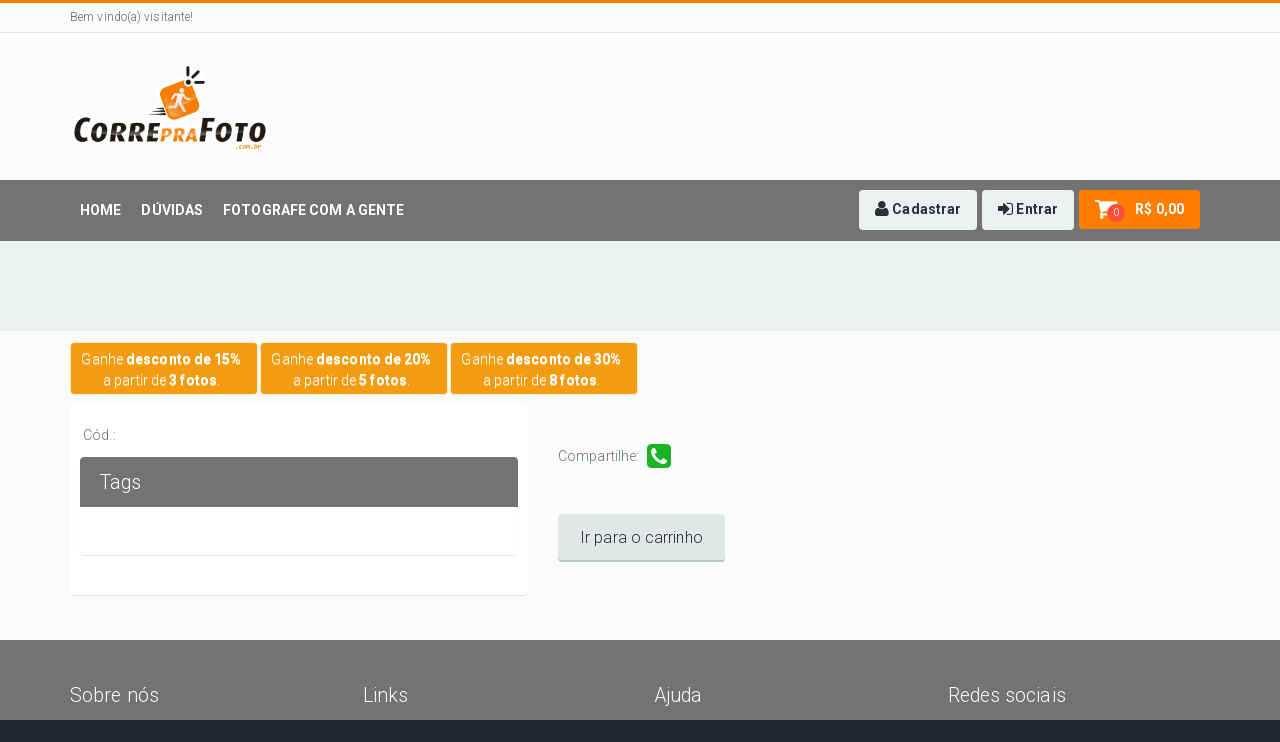

--- FILE ---
content_type: text/html; charset=utf-8
request_url: https://correprafoto.com.br/produto-1224723,detalhes-da-foto
body_size: 6965
content:


<!DOCTYPE html>

<html xmlns="http://www.w3.org/1999/xhtml">
<head><title>
	Fotos da galeria
</title><meta charset="utf-8" /><meta name="viewport" content="width=device-width, initial-scale=1.0, maximum-scale=1.0, user-scalable=no" />
		<!--meta info-->
		<meta name="author" content="nandoalvez.com.br" /><meta name="keywords" content="fotografia, fotos, corrida" /><meta name="description" content="Nossa missão é registrar com sensibilidade seus melhores momentos em fotografias de alta qualidade, gerando verdadeiros flagrantes de emoção, para serem eternizados." /><link rel="shortcut icon" href="images/favicon.png" />
		<!--stylesheet include-->
			<link rel="stylesheet" type="text/css" media="all" href="css/jquery.fancybox-1.3.4.css" /><link rel="stylesheet" type="text/css" media="all" href="css/bootstrap.min.css" /><link rel="stylesheet" type="text/css" media="all" href="css/jquery.custom-scrollbar.css" /><link rel="stylesheet" type="text/css" media="all" href="css/owl.carousel.css" /><link rel="stylesheet" type="text/css" media="all" href="css/style.css?t=2" />
		<!--font include-->
		<link href="css/font-awesome.min.css" rel="stylesheet" />
		
		<style type="text/css">
@keyframes fade-out {
  from {
    opacity: 100%;
  }
  to {
    opacity: 20%;
  }
}
</style>
		
		<style type="text/css">
		@media (max-width: 767px) {
    .hidden-xs {
        display: none !important;
    }
}

@media (min-width: 768px) and (max-width: 991px) {
    .hidden-sm {
        display: none !important;
    }
}

@media (min-width: 992px) and (max-width: 1199px) {
    .hidden-md {
        display: none !important;
    }
}

@media (min-width: 1200px) {
    .hidden-lg {
        display: none !important;
    }
}
		</style>
		
		


</head>
<body onkeydown="return checartecla(e)" oncontextmenu="return false" ondragstart="return false" class="" data-twttr-rendered="true">
<form method="post" action="./foto_detalhe.aspx?id=1224723&amp;titulo=detalhes-da-foto" id="form1">
<div class="aspNetHidden">
<input type="hidden" name="__VIEWSTATE" id="__VIEWSTATE" value="/[base64]/QZ5paIDx2kom" />
</div>

<div class="aspNetHidden">

	<input type="hidden" name="__VIEWSTATEGENERATOR" id="__VIEWSTATEGENERATOR" value="95398B32" />
</div>
		<!--wide layout-->
			<div class="wide_layout relative w_xs_auto">
			<!--[if (lt IE 9) | IE 9]>
				<div style="background:#fff;padding:8px 0 10px;">
				<div class="container" style="width:1170px;"><div class="row wrapper"><div class="clearfix" style="padding:9px 0 0;float:left;width:83%;"><i class="fa fa-exclamation-triangle scheme_color f_left m_right_10" style="font-size:25px;color:#ff7e00;"></i><b style="color:#ff7e00;">Attention! This page may not display correctly.</b> <b>You are using an outdated version of Internet Explorer. For a faster, safer browsing experience.</b></div><div class="t_align_r" style="float:left;width:16%;"><a href="http://windows.microsoft.com/en-US/internet-explorer/products/ie/home?ocid=ie6_countdown_bannercode" class="button_type_4 r_corners bg_scheme_color color_light d_inline_b t_align_c" target="_blank" style="margin-bottom:2px;">Update Now!</a></div></div></div></div>
			<![endif]-->
			<!--markup header-->
			<header role="banner">
				<!--header top part-->
				<section class="h_top_part">
					<div class="container">
						<div class="row clearfix">
							<div class="col-lg-4 col-md-4 col-sm-3 t_xs_align_c">
								<p class="f_size_small">Bem vindo(a) visitante!</p>
							</div>
							<nav class="col-lg-4 col-md-4 col-sm-6 t_align_c t_xs_align_c hidden-sm hidden-xs">
								
							</nav>
							
							<div class="col-lg-4 col-md-4 col-sm-3 t_align_r t_xs_align_c hidden-sm hidden-xs">
								
							</div>
						</div>
					</div>
				</section>
				<!--header bottom part-->
				<section class="h_bot_part container">
					<div class="clearfix row">
						<div class="col-lg-4 col-md-4 col-sm-4 t_xs_align_c">
							<a href="./" class="logo d_xs_inline_b">
								<img src="images/logo.png" alt="" style="width:200px; position:relative;">
							</a>
						</div>
						<div class="col-lg-8 col-md-8 col-sm-8">
							<div class="row clearfix">
								<div class="col-lg-6 col-md-6 col-sm-6 t_align_r t_xs_align_c m_xs_bottom_15">
									
								</div>
								
								<div class="col-lg-3 col-md-3 col-sm-3" style=" margin:0 0 5px 0">
									
                                    							
								
								</div>
								
								<div class="col-lg-3 col-md-3 col-sm-3">
									
								</div>
								
								
								
							</div>
						</div>
					</div>
					
					<span id="obs"></span>
					
				</section>
				
				
				<section class="menu_wrap relative">
					<div class="container clearfix">
						<!--button for responsive menu-->
						<span id="menu_button"  class="r_corners centered_db d_none tr_all_hover d_xs_block m_bottom_10">
							<span class="centered_db r_corners"></span>
							<span class="centered_db r_corners"></span>
							<span class="centered_db r_corners"></span>
						</span>
						<!--main menu-->
						<nav role="navigation" class="f_left f_xs_none d_xs_none">	
							<ul class="horizontal_list main_menu clearfix">
								
								<li class="relative f_xs_none m_xs_bottom_5"><a href="./" class="tr_delay_hover color_light tt_uppercase"><b>Home</b></a></li>
								
								
								
								
								<li class="relative f_xs_none m_xs_bottom_5"><a href="duvidasfrequentes.aspx" class="tr_delay_hover color_light tt_uppercase"><b>Dúvidas</b></a></li>
								
								<li class="relative f_xs_none m_xs_bottom_5"><a href="cadastro-fotografos/Default.aspx" class="tr_delay_hover color_light tt_uppercase"><b>Fotografe com a gente</b></a></li>
								
								
							</ul>
						</nav>
						<ul class="f_right horizontal_list clearfix t_align_l t_xs_align_c site_settings d_xs_inline_b f_xs_none">
						
							
							<li><a role='button' href='cadastro.aspx' class='button_type_2 color_dark d_block bg_light_color_1 r_corners tr_delay_hover box_s_none'><span><i class='fa fa-user f_size_ex_large'></i></span> <span><b>Cadastrar</b></span></a></li><li class='m_left_5'><a role='button' href='login.aspx' class='button_type_2 color_dark d_block bg_light_color_1 r_corners tr_delay_hover box_s_none'><span><i class='fa fa-sign-in f_size_ex_large'></i></span> <span><b>Entrar</b></span></a></li>
							
							<li class="m_left_5 relative container3d" id="shopping_button">
									<a role="button" href="#" class="button_type_3 color_light bg_scheme_color d_block r_corners tr_delay_hover box_s_none">
										<span class="d_inline_middle shop_icon m_mxs_right_0">
											<i class="fa fa-shopping-cart"></i>
											<span class="count tr_delay_hover type_2 circle t_align_c">0</span>
										</span>
										<b class="d_mxs_none">R$ 0,00</b>
									</a>
									<div class="shopping_cart top_arrow tr_all_hover r_corners">
										<div class="f_size_medium sc_header">Últimos itens adicionados</div>
										<ul class="products_list">
											
										</ul>
										<!--total price-->
										<ul class="total_price bg_light_color_1 t_align_r color_dark">
											
											<li>Total: <b class="f_size_large bold scheme_color sc_price t_align_l d_inline_b m_left_15">R$ 0,00</b></li>
										</ul>
										<div class="sc_footer t_align_c">
											<a href="carrinho.aspx" role="button" class="button_type_4 d_inline_middle bg_light_color_2 r_corners color_dark t_align_c tr_all_hover m_mxs_bottom_5">Ver carrinho</a>
											<a href="carrinho.aspx" role="button" class="button_type_4 bg_scheme_color d_inline_middle r_corners tr_all_hover color_light">Finalizar</a>
										</div>
									</div>
								</li>
						</ul>
					</div>
					<!--search form-->
					
				</section>
				
			
				<!--main menu container-->
				
			</header>
			
            


				<section class="bg_light_color_1 call_to_action_1">
					<div class="container">
						<div class="d_table full_width cta_1">
								<div class="d_table_cell v_align_m" align="center">
								<h1 class="color_dark m_bottom_20">
                                    
                                    <b class="f_size_ex_large"></b></h1>
								<p class="f_size_large"></p>
							</div>
						</div>
					</div>
				</section>



			
			<div>&nbsp;</div>
			<div class="page_content">
			
			
			
			
			<div style=" "></div>
					
				<div class="container">
				
			
						
					<div class="row clearfix">
						<!--left content column-->
						<section class="col-lg-12 col-md-12 col-sm-12 m_xs_bottom_30">
						
						<div class="product_brands" style=" position:relative; top:-10px;">
	<div class='d_block t_align_c animate_fade' style=' margin:0 0px 0 0px; padding: 3px 5px 3px 0px; width:99%; list-style: none; font-size: 14px;  color: #FFFFFF; text-shadow: rgba(255, 255, 255, 0.498039) 0px 1px 0px; background-color: #F39C12; border: 1px solid rgb(251, 238, 213); border-top-left-radius: 4px; border-top-right-radius: 4px; border-bottom-right-radius: 4px; border-bottom-left-radius: 4px;'><p style='text-decoration: initial; margin: 3px 0px 0px; padding: 0px; list-style: none; white-space:nowrap'>Ganhe <b>desconto de 15%</b><br /> a partir de <b>3 fotos</b>. </p></div><div class='d_block t_align_c animate_fade' style=' margin:0 0px 0 0px; padding: 3px 5px 3px 0px; width:99%; list-style: none; font-size: 14px;  color: #FFFFFF; text-shadow: rgba(255, 255, 255, 0.498039) 0px 1px 0px; background-color: #F39C12; border: 1px solid rgb(251, 238, 213); border-top-left-radius: 4px; border-top-right-radius: 4px; border-bottom-right-radius: 4px; border-bottom-left-radius: 4px;'><p style='text-decoration: initial; margin: 3px 0px 0px; padding: 0px; list-style: none; white-space:nowrap'>Ganhe <b>desconto de 20%</b><br /> a partir de <b>5 fotos</b>. </p></div><div class='d_block t_align_c animate_fade' style=' margin:0 0px 0 0px; padding: 3px 5px 3px 0px; width:99%; list-style: none; font-size: 14px;  color: #FFFFFF; text-shadow: rgba(255, 255, 255, 0.498039) 0px 1px 0px; background-color: #F39C12; border: 1px solid rgb(251, 238, 213); border-top-left-radius: 4px; border-top-right-radius: 4px; border-bottom-right-radius: 4px; border-bottom-left-radius: 4px;'><p style='text-decoration: initial; margin: 3px 0px 0px; padding: 0px; list-style: none; white-space:nowrap'>Ganhe <b>desconto de 30%</b><br /> a partir de <b>8 fotos</b>. </p></div>
   </div>
						
						
							<div class="clearfix m_bottom_30 t_xs_align_c">
						<div class="photoframe type_2 shadow r_corners f_left f_sm_none d_xs_inline_b product_single_preview relative m_right_30 m_bottom_5 m_sm_bottom_20 m_xs_right_0 w_mxs_full">
				        	<div class="relative d_inline_b m_bottom_10 qv_preview d_xs_block">
								
								
							</div>
							
							<span style=" position:relative; top:10px;">Cód.: </span>
							
							<!--carousel-->
							<div class="relative qv_carousel_wrap" style="-moz-opacity: 0;opacity:.0;filter: alpha(opacity=0);">
								<a class="button_type_11 bg_light_color_1 t_align_c f_size_ex_large bg_cs_hover r_corners d_inline_middle bg_tr tr_all_hover qv_btn_single_prev">
									<i class="fa fa-angle-left "></i>
								</a>
								<ul class="qv_carousel_single d_inline_middle">
									<a href="#" data-image="" data-zoom-image="" ><img src="" alt=""></a>
								</ul>
								<a class="button_type_11 bg_light_color_1 t_align_c f_size_ex_large bg_cs_hover r_corners d_inline_middle bg_tr tr_all_hover qv_btn_single_next">
									<i class="fa fa-angle-right "></i>
								</a>
							</div>
							
							<figure class="widget shadow r_corners wrapper m_bottom_30">
								<figcaption>
									<h3 class="color_light">Tags</h3>
								</figcaption>
								<div class="widget_content">
									<div class="tags_list">
										
										
										
							
								
									</div>
								</div>
							</figure>
							
						</div>
						
						
							
						<div class="p_top_10 t_xs_align_l">
							<!--description-->
						
							
							
							<div class="m_bottom_10">
							
						

							<div>

</div>
							
    </div>
							

							<p>&nbsp;</p>
							<p class="d_inline_middle">Compartilhe:</p>
							<div class="d_inline_middle m_left_5 addthis_widget_container">
								<a href="https://api.whatsapp.com/send?text=https://correprafoto.com.br/produto-1224723,detalhe-da-foto" target="_blank"><i class="fa fa-phone-square fa-2x" style=" color:#19b424;"></i></a>
							</div>
							
							<div style="height:30px;">&nbsp;</div>
							
							  </td>
							
								<div style="height:30px;">&nbsp;</div>
				<a href="carrinho.aspx" class="tr_delay_hover r_corners button_type_12 color_dark bg_light_color_2 f_size_large">Ir para o carrinho</a>
							
							
						</div>
					</div>
					<!--tabs-->
					
						
						</section>
						<!--right column-->
						
					</div>
				</div>
				<div style=" height:10px;">&nbsp;</div>
			</div>
			
			  	
    
    
    

			
			<!--content-->
			
			<!--markup footer-->
			<footer id="footer">
				<div class="footer_top_part">
					<div class="container">
						<div class="row clearfix">
							<div class="col-lg-3 col-md-3 col-sm-3 m_xs_bottom_30">
							
							    <h3 class="color_light_2 m_bottom_20">Sobre nós</h3>
								<p class="m_bottom_20">Caro Atleta, buscamos o seu melhor registro, afinal, sabemos da sua dedicação ao esporte. Vibramos com você!<br>Somos especialistas em Cobertura de Eventos Esportivos, para atletas e organização de Eventos<br>"Desde 2011" Fotógrafos apaixonados pela dinâmica esportiva.</p>
						
							 
								
								
								
							</div>
							<div class="col-lg-3 col-md-3 col-sm-3 m_xs_bottom_30">
								<h3 class="color_light_2 m_bottom_20">Links</h3>
								<ul class="vertical_list">
									<li><a class="color_light tr_delay_hover" href="cadastro.aspx">Cadastrar<i class="fa fa-angle-right"></i></a></li>
									<li><a class="color_light tr_delay_hover" href="login.aspx">Login<i class="fa fa-angle-right"></i></a></li>
									<li><a class="color_light tr_delay_hover" href="recuperacao.aspx">Recuperação de acesso<i class="fa fa-angle-right"></i></a></li>
						
								</ul>
							</div>
							<div class="col-lg-3 col-md-3 col-sm-3 m_xs_bottom_30">
								<h3 class="color_light_2 m_bottom_20">Ajuda</h3>
								<ul class="vertical_list">
									<li><a class="color_light tr_delay_hover" href="cadastro-fotografos/Default.aspx">Fotografe com a gente<i class="fa fa-angle-right"></i></a></li>
									<li><a class="color_light tr_delay_hover" href="duvidasfrequentes.aspx">Dúvidas frequentes<i class="fa fa-angle-right"></i></a></li>
									<li><a class="color_light tr_delay_hover" href="contato.aspx">Contato<i class="fa fa-angle-right"></i></a></li>
									
						
								</ul>
							</div>
							<div class="col-lg-3 col-md-3 col-sm-3">
								<h3 class="color_light_2 m_bottom_20">Redes sociais</h3>
								<ul class="clearfix horizontal_list social_icons">
									<li class="facebook m_bottom_5 relative">
										<span class="tooltip tr_all_hover r_corners color_dark f_size_small">Facebook</span>
										<a href="https://www.facebook.com/correprafoto" target="_blank" class="r_corners t_align_c tr_delay_hover f_size_ex_large">
											<i class="fa fa-facebook" style=" color:#FFFFFF"></i>
										</a>
									</li>
							
									<li class="instagram m_left_5 m_bottom_5 relative">
										<span class="tooltip tr_all_hover r_corners color_dark f_size_small">Instagram</span>
										<a href="https://www.instagram.com/correprafoto.com.br/"  target="_blank" class="r_corners f_size_ex_large t_align_c tr_delay_hover">
											<i class="fa fa-instagram" style=" color:#FFFFFF"></i>
										</a>
									</li>
									
									<li class="instagram m_left_5 m_bottom_5 relative">
										<span class="tooltip tr_all_hover r_corners color_dark f_size_small">Tiktok</span>
										<a href="https://www.tiktok.com/@correprafoto?_t=8q8ksgCfpxu&_r=1"  target="_blank" class="r_corners f_size_ex_large t_align_c tr_delay_hover">
											<img src="images/tiktok.png" style=" height:20px; position:relative; top:10px;" />
										</a>
									</li>
								
								</ul>
								
								
								
							</div>
						</div>
					</div>
				</div>
				<!--copyright part-->
				<div class="footer_bottom_part">
					<div class="container clearfix t_mxs_align_c">
						<p class="f_left f_mxs_none m_mxs_bottom_10">&copy; 2025 <span class="color_light"><b>CorrepraFoto</b></span>. Todos os direitos reservados.</p>
						<ul class="f_right horizontal_list clearfix f_mxs_none d_mxs_inline_b">
							<li><img src="images/payment_img_6.png" alt=""></li>
							

						</ul>
					</div>
				</div>
			</footer>
		</div>
		<!--social widgets-->
		
		<!--custom popup-->
		
		<!--login popup-->
		
		<div class="popup_wrap d_none" id="login_popup">
			<section class="popup r_corners shadow">
				<span class="bg_tr color_dark tr_all_hover text_cs_hover close f_size_large"><i class="fa fa-times"></i></span>
				<h3 class="m_bottom_20 color_dark">Finalizando o pedido</h3>
				<div align="center">
					
						
						<div style="height:20px;">&nbsp;</div>
						<br />
		
							<a href="login.aspx?retorno=carrinho" class="tr_delay_hover r_corners button_type_12 bg_scheme_color color_light f_size_large" style="width:200px">Já tenho conta! Quera fazer login!</a>
						<br />
						<div style="height:20px;">&nbsp;</div>
						<br />
							<a href="cadastro.aspx?retorno=carrinho" class="tr_delay_hover r_corners button_type_12 bg_dark_color bg_cs_hover color_light f_size_large" style="width:200px">Não tenho conta! Quero me cadastrar!</a>
					
						<br />
						<div style="height:20px;">&nbsp;</div>
						<br />
						
					
				</div>
				
			</section>
		</div>
		
		<button class="t_align_c r_corners tr_all_hover type_2 animate_ftl" id="go_to_top"><i class="fa fa-angle-up"></i></button>
		<!--scripts include-->
			<script src="js/jquery-2.1.0.min.js"></script>
		<script src="js/jquery-ui.min.js"></script>
		<script src="js/jquery-migrate-1.2.1.min.js"></script>
		
		<script src="js/elevatezoom.min.js"></script>
		<script src="js/waypoints.min.js"></script>
		<script src="js/jquery.tweet.min.js"></script>
		<script type="text/javascript" src="https://s7.addthis.com/js/300/addthis_widget.js#pubid=xa-5306f8f674bfda4c"></script>
		<script src="js/owl.carousel.min.js"></script>
		<script src="js/jquery.custom-scrollbar.js"></script>
		<script src="js/jquery.fancybox-1.3.4.js"></script>
		<script src="js/scripts.js"></script>
		



</form>
	</body>
</html>


--- FILE ---
content_type: text/css
request_url: https://correprafoto.com.br/css/style.css?t=2
body_size: 29813
content:
/* ----------------------------------
	1. Reset default browser styles
	2. Basic classes and elements 
	3. Color Scheme
	4. Typography
	5. Header
	6. Sliders
	7. Tabs
	8. Carousels
	9. Twitter Feed
	10. Lists and navigations
	11. Buttons
	12. Tables
	13. Icons
	14. Main content elements
	15. Forms
	16. Footer
	17. Animations
	18. Responsive changes
	19. Retina ready
-------------------------------------*/
@import url(https://fonts.googleapis.com/css?family=Roboto:300,700,500,300italic);
@import "styleswitcher.css";

/* -----------------------------------

	1. Reset default browser styles

------------------------------------- */

*{
	margin:0;
	padding:0;
	border:none;
}
article,aside,audio,canvas,command,datalist,details,embed,figcaption,figure,footer,header,hgroup,keygen,meter,nav,output,progress,section,source,video,main{display:block}mark,rp,rt,ruby,summary,time{display:inline}
a, abbr, acronym, address, applet, article, aside, audio,b, blockquote, big, body,center, canvas, caption, cite, code, command,datalist, dd, del, details, dfn, dl, div, dt, em, embed,fieldset, figcaption, figure, font, footer, form, h1, h2, h3, h4, h5, h6, header, hgroup, html,i, iframe, img, ins,kbd, keygen,label, legend, li, meter,nav,object, ol, output,p, pre, progress,q, s, samp, section, small, span, source, strike, strong, sub, sup,table, tbody, tfoot, thead, th, tr, tdvideo, tt,u, ul, var{
    background: transparent;
    border: 0 none;
	font-weight: inherit;
    margin: 0;
	padding: 0;
	border: 0;
	outline: 0;
    vertical-align: top;
}
a{
	text-decoration:none;
	outline: none !important;
}
b, strong{
	font-weight:bold !important;
}
ul,ol{
	list-style: none;
}
q {
	quotes: none;
}
table, table td { 
	padding:0;
	border:none;
	border-collapse:collapse;
}
img{
	vertical-align:top; 
	max-width:100%;
}
embed{ 
	vertical-align:top;
}
input,button{
	-webkit-appearance:none;
	outline: none;
}
button::-moz-focus-inner{
	border:0;
}
html,body{
	height:100%;
}

/* -----------------------------------

	2. Basic classes and elements 

------------------------------------- */

body{
	font:300 14px/21px 'Roboto', 'sans-serif';
	color:#696e6e;
	background:#232830;
	letter-spacing: 0.1px;
	overflow-x: hidden;
	-webkit-backface-visibility:hidden;
	background-attachment:fixed;
}
.boxed_layout{
	width:1220px;
	margin:0 auto;
}
[class*="layout"],.menu_wrap.type_3{
	background:#fafbfb;
}
.tt_uppercase{
	text-transform: uppercase;
}
.tt_none{
	text-transform: none;
}
.t_align_l{
	text-align: left;
}
.t_align_c{
	text-align: center;
}
.t_align_r{
	text-align: right;
}
.v_align_b{
	vertical-align: baseline;
}
.v_align_m{
	vertical-align: middle;
}
.v_align_bottom{
	vertical-align: bottom;
}
.d_inline_b{
	display:inline-block;
}
.d_ib_offset_0{
	word-spacing: -3px;
}
.d_ib_offset_large{
	word-spacing: -4px;
}
.d_ib_offset_normal{
	word-spacing: 0px;
}
.d_block{
	display:block;
}
.d_table{
	display:table;
}
.d_table_cell{
	display:table-cell;
}
.d_none,.tw_buttons li:first-child:before{
	display:none;
}
.f_size_small{
	font-size:.85em;
}
.f_size_medium{
	font-size:.9em;
}
.f_size_large{
	font-size:1.15em;
}
.f_size_ex_large{
	font-size:1.25em;
}
.f_size_big{
	font-size:1.7em;
}
.l_height_medium{
	line-height:1.42em;
}
.fw_medium{
	font-weight: 500;
}
.d_inline_middle{
	display:inline-block;
	vertical-align: middle;
}
.horizontal_list > *{
	float:left;
}
.horizontal_list > *:first-child{
	margin-left:0;
}
.circle,.tw_buttons li:before,.vertical_list_type_2 li:before,
.vertical_list_type_3 li:before{
	-webkit-border-radius:50%;
	-moz-border-radius:50%;
	border-radius:50%;
}
.r_corners,
.vertical_list_type_7 li:before,
.vertical_list_type_8 li:before{
	-webkit-border-radius:4px;
	-moz-border-radius:4px;
	border-radius:4px;
}
.vc_child:after{
	content:"";
	display:inline-block;
	height:100%;
	vertical-align: middle;
}
.h_inherit{
	height:inherit;
}
.full_width,[class*="banner_caption"].full_width,.wide_layout{
	width:100%;
}
.w_inherit{
	width:inherit;
}
.half_column{
	width:50%;
	padding:0 0 0 15px;
}
.half_column:first-child{
	padding:0 15px 0 0;
}
.half_column.type_2{
	padding:0 0 0 5px;
}
.half_column.type_2:first-child{
	padding:0 5px 0 0;
}
.relative{
	position:relative;
}
.wrapper{
	overflow: hidden;
}
.ellipsis{
	display:block;
	overflow: hidden;
	text-overflow:ellipsis;
}
.bg_tr{
	background:transparent;
}
.lh_inherit{
	line-height: inherit !important;
}
.let_s{
	letter-spacing: 1px;
}
.mw_0{
	min-width: 0 !important;
}
.mxw_0{
	max-width: none !important;
}
.p_hr_0{
	padding-left:0 !important;
	padding-right:0 !important;
}
.p_vr_0{
	padding-top:0 !important;
	padding-bottom:0 !important;	
}
.p_top_10{
	padding-top:10px;
}
.p_right_45{
	padding-right:45px;
}
.m_left_0{
	margin-left:0 !important;
}
.m_right_0{
	margin-right:0 !important;
}
.m_left_5{
	margin-left:5px;
}
.m_left_10{
	margin-left:10px;
}
.m_left_15{
	margin-left:15px;
}
.m_left_20{
	margin-left:20px;
}
.m_left_40{
	margin-left:40px;
}
.m_right_5{
	margin-right:5px;
}
.m_right_6{
	margin-right:6px;
}
.m_right_8{
	margin-right:8px;
}
.m_right_10{
	margin-right:10px;
}
.m_right_15{
	margin-right:15px;
}
.m_right_20{
	margin-right:20px;
}
.m_right_25{
	margin-right:25px;
}
.m_right_29{
	margin-right:29px;
}
.m_right_30{
	margin-right:30px;
}
.m_right_35{
	margin-right:35px;
}
.p_bottom_0{
	padding-bottom:0 !important;
}
.m_bottom_0{
	margin-bottom:0px !important;
}
.m_bottom_3{
	margin-bottom:3px;
}
.m_bottom_5{
	margin-bottom: 5px;
}
.m_bottom_10{
	margin-bottom:10px;
}
.m_bottom_12{
	margin-bottom:12px;
}
.m_bottom_15{
	margin-bottom:15px;
}
.m_bottom_20{
	margin-bottom:20px;
}
.m_bottom_25{
	margin-bottom:25px;
}
.m_bottom_30{
	margin-bottom:30px;
}
.m_bottom_35{
	margin-bottom:35px;
}
.m_bottom_40{
	margin-bottom:40px;
}
.m_bottom_45{
	margin-bottom:45px;
}
.m_bottom_50{
	margin-bottom:50px;	
}
.m_bottom_60{
	margin-bottom:60px;	
}
.m_bottom_65{
	margin-bottom:65px;
}
.m_bottom_100{
	margin-bottom:100px;
}
.m_top_5{
	margin-top:5px;
}
.m_top_20{
	margin-top:20px;
}
.centered_db{
	margin-left:auto;
	margin-right:auto;
}
.box_s_none{
	-webkit-box-shadow:none !important;
	-moz-box-shadow:none !important;
	-o-box-shadow:none !important;
	-ms-box-shadow:none !important;
	box-shadow:none !important;
}
.f_left{
	float:left;
}
.f_right{
	float:right;
}
.tr_delay_hover,.button_type_2 .scheme_color{
	-webkit-transition:color 1s ease,background-color 1s ease,box-shadow 1s ease;
	-moz-transition:color 1s ease,background-color 1s ease,box-shadow 1s ease;
	-o-transition:color 1s ease,background-color 1s ease,box-shadow 1s ease;
	transition:color 1s ease,background-color 1s ease,box-shadow 1s ease;
}
.tr_delay_hover:hover,.button_type_2:hover .scheme_color{
	-webkit-transition:color .1s ease,background-color .1s ease,box-shadow .1s ease;
	-moz-transition:color .1s ease,background-color .1s ease,box-shadow .1s ease;
	-o-transition:color .1s ease,background-color .1s ease,box-shadow .1s ease;
	transition:color .1s ease,background-color .1s ease,box-shadow .1s ease;	
}
.container3d{
	-webkit-transform-style:preserve-3d;
	-moz-transform-style:preserve-3d;
	-o-transform-style:preserve-3d;
	-ms-transform-style:preserve-3d;
	transform-style:preserve-3d;
	-webkit-transform:perspective(600);
	-moz-transform:perspective(600);
	-o-transform:perspective(600);
	transform:perspective(600);
	perspective:600px;
}
.shadow{
	-webkit-box-shadow:0 1px 1px rgba(0,0,0,.10);
	-moz-box-shadow:0 1px 1px rgba(0,0,0,.10);
	-o-box-shadow:0 1px 1px rgba(0,0,0,.10);
	-ms-box-shadow:0 1px 1px rgba(0,0,0,.10);
	box-shadow:0 1px 1px rgba(0,0,0,.10);
}
mark{
	background: #ff7e00;
	color:#fff;
}
::selection{
	background: #ff7e00;
	color:#fff;
}
::-moz-selection{
	background: #ff7e00;
	color:#fff;	
}
::-o-selection {
	background: #ff7e00;
	color:#fff;	
}
::-ms-selection {
	background: #ff7e00;
	color:#fff;
}
::-webkit-input-placeholder{
	color:#696e6e;
}
::-moz-placeholder{
   color:#696e6e;
   opacity:1;
}
:-ms-input-placeholder {  
   color:#696e6e;
}
::-webkit-scrollbar{
	width:10px;
	background:#737373;
}
::-webkit-scrollbar-thumb{
	-webkit-border-radius:4px;
	border-radius:4px;
}
.clearfix:after{
	content:"";
	display:block;
	clear:both;
}

/* -----------------------------------

	3. Color Scheme

------------------------------------- */

a,a[class*="color"]:not(.color_light):hover,.scheme_color,.close_product:hover,
.search_button:hover,.close_search_form:hover,blockquote:before,.banner_type_2.red b,#footer a.color_light:hover,
.close_fieldset:hover,.text_cs_hover:hover,.tweet_list a:hover,[class*="alert_box"].error i[class^="fa "],
label[class*="required"]:after,.vertical_list_type_7 li:before,.first_letter_1 > .fl,
.info_block_type_1:hover [class*="icon_wrap"]{
	color:#ff7e00;
}
.shopping_cart,[role="banner"],.sub_menu_wrap,.banner_type_2.red,
.vertical_list_type_3 li:before,.vertical_list_type_7 li:before{
	border-color:#ff7e00;	
}
.shopping_cart:before,.sub_menu_wrap:before{
	border-bottom-color:#ff7e00;
}
.count,.bg_scheme_color,.button_type_3:hover .count.type_2,
.button_type_3.active .count.type_2,.main_menu > li:hover > a,.main_menu > li.current > a,
.main_menu > .current_click > a,
.tp-bullets.simplebullets.round .bullet:hover,
.tp-bullets.simplebullets.round .bullet.selected,
.tp-bullets.simplebullets.navbar .bullet:hover,
.tp-bullets.simplebullets.navbar .bullet.selected,
[class*="button_type_"].bg_dark_color:hover,.banner:hover [class*="button_type_"].bg_dark_color,
[class*="button_type_"].bg_cs_hover:hover,#go_to_top:hover,.sw_button.googlemap,#menu_button,
.ui-slider:after,.vertical_list_type_2 li:before,.camera_wrap .camera_pag .camera_pag_ul .cameracurrent,
.camera_wrap .camera_prev:hover, .camera_wrap .camera_next:hover,.flex-control-nav .flex-active,
.flex-direction-nav a:hover,.vertical_list_type_4 li:before,.vertical_list_type_8 li:before,
.first_letter_2 > .fl,.info_block_type_2:hover [class*="icon_wrap"],#shopping_button:hover > a .count{
	background:#ff7e00;
}
.select_color.red{
	background-color:#ff7e00;	
}
.tp-leftarrow:hover,.tp-rightarrow:hover{
	background: #d55a4e
}
::-webkit-scrollbar-thumb{
	background:#ff7e00;	
}

/* -----------------------------------

	4. Typography

------------------------------------- */

h2{
	font-size:1.71em;
	line-height:1em;
}
h3,.tabs_nav,.search_button,.p_table > footer a{
	font-size:1.4em;
}
h4{
	font-size:1.25em;
}
h5{
	font-size:1.15em;
}
h6{
	font-size:1em;
}
a,.tr_hover{
	-webkit-transition: color .4s ease, background-color .4s ease;
	-moz-transition: color .4s ease, background-color .4s ease;
	-o-transition: color .4s ease, background-color .4s ease;
	transition: color .4s ease, background-color .4s ease;
}
a:hover,.color_dark,.bc_list a[class*="color"]:hover,.bc_list > li.current > a,
.tweet_list a{
	color:#292f38;
}
.color_grey{
	color:#838a8f;
}
.color_light,.button_type_2:hover .scheme_color,.dropdown_list li .scheme_color,
.button_type_2.active .scheme_color,a.color_light:hover,.social_icons li:hover a,.bg_cs_hover:hover,
[class*="button_type_"][class*="color"].color_dark:hover,.main_menu[class*="type_"] > .current > a,
.main_menu[class*="type_"] > li:hover > a,.vertical_list_type_8 li:before{
	color:#fff;
}
.color_light_2{
	color:#f9f9f9;
}
.default_t_color{
	color:#696e6e;
}
.color_green{
	color:#27ae60;
}
.bg_color_green_1{
	background:#27ae60;
}
.bg_color_green_2{
	background:#2ecc71;
}
.bg_color_orange_1{
	background:#e67e22;
}
.bg_color_orange_2{
	background:#f39c12;
}
.bg_color_orange_3{
	background:#f1c40f;
}
.bg_color_red_1{
	background:#fd4e3d;
}
.bg_color_blue_1{
	background:#2980b9;
}
.bg_color_blue_2{
	background:#3498db;
}
.bg_color_blue_3{
	background:#41bedd;
}
.bg_color_pink_1{
	background:#a255c4;
}
.bg_color_purple_1{
	background:#4e4ca0;
}
s{
	color:#6a6a6a;
}
.bg_light_color_1,.sub_menu li:hover > a,.select_list > li:hover,
.p_list > li:nth-child(2n+1),.info_block_type_1:hover [class*="icon_wrap"]{
	background:#ecf0f1;
}
.bg_light_color_2,.ui-slider-handle{
	background:#e2e6e7;
}
.bg_light_color_3{
	background:#fff;
}
.bg_color_dark_1{
	background:#292f38;
}
.bg_color_dark_2{
	background:#737373;
}
.banner_title{
	font-size:2.28em;
	line-height: 1em;
}
.banner_title.type_2{
	font-size:4.51em;
}
.banner_title_3{
	font-size:1.4em;
}
blockquote{
	font-style:italic;
	background:#fff;
	line-height:1.55em;
	padding:20px 10px 15px 50px;
}
blockquote:before{
	content:"“";
	position:absolute;
	font-size:50px;
	font-weight:bold;
	width:20px;
	left:19px;
	top:26px;
}
blockquote:after{
	content:"";
	width:17px;
	height:10px;
	background:url("../images/blockquote_arrow.png") no-repeat;
	position:absolute;
	left:20px;
	bottom:-10px;
}
.bt_link{
	line-height: 1.3em;
	padding-bottom:4px;
	word-break:break-all;
}
.first_letter_1 > .fl{
	font-size:3em;
	font-weight:bold;
	margin:10px 7px 0 0;
}
.first_letter_2 > .fl{
	width:32px;
	height:32px;
	font-size:1.42em;
	color:#fff;
	font-weight:bold;
	margin:7px 10px 0 0;
	padding-top:5px;
}

/* -----------------------------------

	5. Header

------------------------------------- */

[role="banner"]{
	border-top-width:3px;
	border-top-style: solid;
	width:inherit;
}
[role="banner"].type_4{
	border-top:none;
}
.h_top_part{
	padding:4px 0;
	border-bottom:1px solid #e2e6e7;
}
.h_top_part.type_2{
	background:#737373;
	color:#bdc3c7;
	padding:6px 0;
}
.h_bot_part{
	padding-top:29px;
	padding-bottom:27px;
}
.h_bot_part.type_2{
	padding-bottom:25px;
}
.logo:hover img{
	-webkit-animation:ministorm .5s ease;
	-moz-animation:ministorm .5s ease;
	-o-animation:ministorm .5s ease;
	-ms-animation:ministorm .5s ease;
	animation:ministorm .5s ease;
}
.menu_wrap{
	z-index:189;
	width:inherit;
}
.menu_wrap.sticky{
	position: fixed;
	top:0;
}
.menu_wrap[class*="type_"]:not(.type_3){
	width:auto;
}
.menu_wrap.type_2:not(.sticky){
	-webkit-border-radius:4px 4px 0 0;
	-moz-border-radius:4px 4px 0 0;
	border-radius:4px 4px 0 0;
}
.menu_wrap,#footer{
	background:#737373;
}
.menu_wrap.type_2:not(.sticky) .main_menu > li:first-child > a{
	-webkit-border-top-left-radius:4px;
	-moz-border-top-left-radius:4px;
	border-top-left-radius:4px;
}
.menu_wrap.type_3{
	padding:9px 0;
	border-bottom:1px solid #e6e5e7;
}
.main_menu > li{
	z-index:101;
}
.main_menu > li > a{
	display:block;
	padding:20px 10px;
}
.menu_wrap.type_2 .main_menu > li > a{
	padding:20px 30px;
}
.main_menu.type_2 > li > a{
	padding:9px 10px 10px;
}
.main_menu.type_3 > li > a{
	padding:10px 20px;
}
.sub_menu_wrap{
	position:absolute;
	left:0;
	width:780px;
	background:#fff;
	padding:10px 10px 0 0;
	border-top-width:3px;
	border-top-style:solid;
	margin-top:10px;
	-webkit-box-shadow:0 1px 2px rgba(0,0,0,0.15);
	-moz-box-shadow:0 1px 2px rgba(0,0,0,0.15);
	-o-box-shadow:0 1px 2px rgba(0,0,0,0.15);
	-ms-box-shadow:0 1px 2px rgba(0,0,0,0.15);
	box-shadow:0 1px 2px rgba(0,0,0,0.15);
	-webkit-transform:translateY(35px);
	-moz-transform:translateY(35px);
	-o-transform:translateY(35px);
	-ms-transform:translateY(35px);
	transform:translateY(35px);
	opacity:0;
	visibility:hidden;
}
.sub_menu_wrap:after{
	content:"";
	width:100%;
	height:10px;
	display: block;
	position: absolute;
	left:0;
	top:-13px;
}
.sub_menu_wrap:before{
	right:auto;
	left:16px;
}
.sub_menu_wrap.type_2{
	width:auto;
	padding:0;
}
.sub_menu,.caption,.product_item .photoframe figcaption > *,.product_item .photoframe img,
.photoframe img,.blog_carousel *,blockquote,.banner_type_2 *,#footer *,
.banner *,#go_to_top,.social_widgets *,.main_menu > li > a,.qv_carousel_wrap *{
	-webkit-backface-visibility:hidden;
}
.sub_menu li a{
	display:block;
	padding:7.7px 20px;
	white-space:pre;
}
.sub_menu_wrap .sub_menu.first > li:last-child > a{
	-webkit-border-radius:0 0 0 4px;
	-moz-border-radius:0 0 0 4px;
	border-radius:0 0 0 4px;
}
.sub_menu_wrap.type_2 .sub_menu > li:last-child > a{
	-webkit-border-radius:0 0 4px 4px;
	-moz-border-radius:0 0 4px 4px;
	border-radius:0 0 4px 4px;
}
.s_form_wrap{
	padding-right:25px;
	width:736px;
}
.s_form_wrap_2{
	width:520px;
}
.s_form_wrap_2 .logo{
	margin-left:98px;
}
[role="banner"].type_5 .h_bot_part .menu_wrap{
	background:#fafbfb;
	padding-top:29px;
}
[role="banner"].type_5 .h_bot_part .menu_wrap > hr{
	margin-top:27px;
}
[role="banner"].type_5 .h_bot_part{
	padding:0;
	width:inherit;
}
[role="banner"].type_5 .h_bot_part .menu_wrap .site_settings.f_right{
	margin:0;
}

/* -----------------------------------

	6. Sliders

------------------------------------- */

.revolution_slider{
	width:100%;
	position:relative;
	padding:0;
}
.tp-leftarrow i[class^="fa "],.tp-rightarrow i[class^="fa "],
.camera_prev i[class^="fa "],.camera_next i[class^="fa "],
.flex-direction-nav a i[class^="fa "]{
	color:#fff;
	font-size:2.2em;
	line-height: 60px;
	font-weight: bold;
	margin-top:-1px;
}
.slider_divider{
	height:2px;
	width:58px;
	background:rgba(255,255,255,.3);
	border:none;
}
.slider_divider.type_2{
	background:rgba(50,58,69,.1);
}
.slider_title{
	font-size:3.07em;
	line-height: 1em;
}
.slider_title_2{
	font-size:2.35em;
}
.slider_title_3{
	letter-spacing:1.7px;
}
.slider_title_4{
	font-size:2.57em;
	line-height: 1em;
}
.caption .button_type_4,[class*="slide_caption"] .button_type_4,
.camera_wrap .button_type_4{
	font-size:1.7em;
	padding:13px 18px;
}
.ui-slider{
	height:12px;
	border:2px solid #e2e6e7;
	position:relative;
	background:#f5f7f8;
}
.ui-slider:after{
	content:"";
	position:absolute;
	display:block;
	top:0px;
	height:8px;
	width:33%;
	right:0;
}
.ui-slider-handle{
	width:12px;
	height:22px;
	-webkit-border-radius:4px;
	-moz-border-radius:4px;
	border-radius:4px;
	top:50%;
	display:inline-block;
	margin-top:-11px;
	position:absolute;
	z-index:1;
}
.range_values input[type="text"]{
	padding:0;
	width:50%;
	height:auto;
	border:none;
	background:transparent;
}
.custom_thumb{
	position:absolute;
	width:310px;
	background:#fff;
	-webkit-border-radius:4px;
	-moz-border-radius:4px;
	border-radius:4px;
	position:absolute;
	bottom:100%;
	left:50%;
	margin:0 0 13px -155px;
	padding:6px;
	-webkit-box-shadow:0 1px 2px rgba(0,0,0,.2);
	-moz-box-shadow:0 1px 2px rgba(0,0,0,.2);
	-o-box-shadow:0 1px 2px rgba(0,0,0,.2);
	-ms-box-shadow:0 1px 2px rgba(0,0,0,.2);
	box-shadow:0 1px 2px rgba(0,0,0,.2);
	-webkit-transform:translateY(-35px);
	-moz-transform:translateY(-35px);
	-o-transform:translateY(-35px);
	-ms-transform:translateY(-35px);
	transform:translateY(-35px);
	opacity:0;
	visibility: hidden;
}
.custom_thumb img{
	max-width:100% !important;
}
.custom_thumb.active{
	-webkit-transform:translateY(0px);
	-moz-transform:translateY(0px);
	-o-transform:translateY(0px);
	-ms-transform:translateY(0px);
	transform:translateY(0px);	
	opacity:1;
	visibility: visible;
}
.custom_thumb:after{
	content:"";
	width:0;
	height:0;
	border-left:8px solid transparent;
	border-top:8px solid #fff;
	border-right:8px solid transparent;
	position:absolute;
	left:50%;
	bottom:-8px;
	margin-left:-8px;
}
[class*="camera_caption_"]{
	position:absolute;
	height:100%;
	top:0;
}
[class*="camera_caption_"] img{
	max-width:100% !important;
}
.camera_caption_1{
	left:51.47%;
	padding-top:100px;
}
.camera_caption_2{
	left:10.98%;
	padding-top:120px;
}
.camera_caption_3{
	left:0;
	padding-top:60px;
	width:100%;
}
.tp-leftarrow,.tp-rightarrow,.flex-direction-nav a{
	z-index:100;cursor:pointer; position:relative;	width:60px;	height:60px;
	-webkit-border-radius:4px;
	-moz-border-radius:4px;
	border-radius:4px;
	text-align: center;
	-webkit-transform:translateX(-40px);
	-moz-transform:translateX(-40px);
	-o-transform:translateX(-40px);
	-ms-transform:translateX(-40px);
	transform:translateX(-40px);
	opacity:0;
	background:rgba(41,47,56,.5);
	-webkit-transition:background-color .3s ease,opacity .3s ease,-webkit-transform .3s ease;
	-moz-transition:background-color .3s ease,opacity .3s ease,transform .3s ease;
	-o-transition:background-color .3s ease,opacity .3s ease,transform .3s ease;
	-ms-transition:background-color .3s ease,opacity .3s ease,transform .3s ease;
	transition:background-color .3s ease,opacity .3s ease,transform .3s ease;
}
.sub_sideshow .flex-direction-nav a{
	width:40px;
	height:40px;
	margin-top:-20px;
}
.sub_sideshow .flex-direction-nav a i[class^="fa "]{
	line-height: 40px;
	font-size:1.8em;
	margin-top:0;
}
.tp-rightarrow,.flex-direction-nav .flex-next{
	-webkit-transform:translateX(40px);
	-moz-transform:translateX(40px);
	-o-transform:translateX(40px);
	-ms-transform:translateX(40px);
	transform:translateX(40px);
}
.ie9 .tp-leftarrow,.ie9 .tp-rightarrow{
	visibility: hidden;
}
.revolution_slider:hover .tp-leftarrow,.revolution_slider:hover .tp-rightarrow,
.flexslider:hover .flex-direction-nav a{
	-webkit-transform:translateX(0px);
	-moz-transform:translateX(0px);
	-o-transform:translateX(0px);
	-ms-transform:translateX(0px);
	transform:translateX(0px);
	opacity:1;
}
.ie9 .revolution_slider:hover .tp-leftarrow,.ie9 .revolution_slider:hover .tp-rightarrow,
.ie9 .flexslider:hover .flex-direction-nav a{
	visibility: visible;
}
.slide_caption{
	width:430px;
	right:40px;
	padding-top:94px;
}
.slide_caption_2{
	width:395px;
	left:40px;
	padding-top:100px;
}
.slide_caption_3{
	left:105px;
	right:105px;
	padding-top:45px;
}
.simple_s_caption{
	position:absolute;
	bottom:0;
	left:0;
	width:100%;
	padding:15px 20px;
	background:rgba(41,47,56,.7);
	-webkit-transform:translateY(100%);
	-moz-transform:translateY(100%);
	-o-transform:translateY(100%);
	transform:translateY(100%);
}
.sub_sideshow,.sub_video{
	width:555px;
}

/* -----------------------------------

	7. Tabs

------------------------------------- */

.tabs_nav li{
	margin-right: 3px;
}
.tabs_nav li a{
	padding:14px 20px 14px;
	-webkit-border-bottom-left-radius:0px;
	-webkit-border-bottom-right-radius:0px;
	-moz-border-bottom-left-radius:0px;
	-moz-border-bottom-right-radius:0px;
	border-bottom-left-radius:0px;
	border-bottom-right-radius:0px;
}
.tabs_nav .ui-tabs-active a,.tabs_nav li:hover a[class*="color"]{
	background:#737373;
	color:#f9f9f9;
}
.tabs_content{
	background:#fff;
	padding:25px 20px;
	-webkit-border-top-left-radius:0px;
	-moz-border-top-left-radius:0px;
	border-top-left-radius:0px;
}
.tabs.vertical .tabs_nav{
	width:30%;
}
.tabs.vertical .tabs_nav li{
	margin-right:0;
}
.tabs.vertical .tabs_nav li a{
	-webkit-border-radius:4px 0 0 4px;
	-moz-border-radius:4px 0 0 4px;
	border-radius:4px 0 0 4px;
}
.tabs.vertical .tabs_content{
	width:70%;
	padding-top:15px;
}

/* -----------------------------------

	8. Carousels

------------------------------------- */

.product_brands .owl-item,
.our_recent_work_carousel .owl-item{
	padding:0 0px ;
}
.product_brands .owl-item:hover a img,.m_image_wrap:hover img{
	-webkit-animation:sizejump .4s ease;
	-moz-animation:sizejump .4s ease;
	-o-animation:sizejump .4s ease;
	-ms-animation:sizejump .4s ease;
	animation:sizejump .4s ease;
}
.blog_carousel .owl-wrapper-outer{
	padding:0 0 5px 2px;
	-webkit-box-sizing:content-box;
	-moz-box-sizing:content-box;
	box-sizing:content-box;
	margin-left:-2px;
}
.blog_carousel .photoframe{
	margin-left:1px;
}
.testiomials_carousel .owl-item{
	padding:0 2px;
}
.blog_carousel .photoframe{
	width:263px;
}
[class*="qv_carousel"]:not(.qv_carousel_wrap){
	padding:0 35px;
}
.qv_carousel_wrap li{
	padding:0 3.5px;
	cursor:pointer;
}
.qv_carousel_wrap .qv_carousel_single li{
	padding:0 4.5px;
}
.qv_carousel_wrap [class*="qv_btn_"]{
	position:absolute;
	top:50%;
	margin-top:-15px;
	left:0;
	z-index:1;
}
.qv_carousel_wrap .qv_btn_next,
.qv_carousel_wrap .qv_btn_single_next{
	left:auto;
	right:0;
}
.wfilter_carousel:after{
	content:"";
	display:none;
	width:32px;
	height:32px;
	background:url("../images/loader_2.gif") no-repeat;
	position:absolute;
	top:50%;
	left:50%;
	margin:-16px 0 0 -16px;
}
.wfilter_carousel.changed:after{
	display:block;
}

/* -----------------------------------

	9. Twitter Feed

------------------------------------- */

.tweet_list > li{
	padding-top:15px;
	border-top:1px solid #ecf0f1;
	margin-top:15px;
}
.tweet_list > li:first-child{
	padding:0;
	border:none;
	margin:0;
}
.tweet_time,.tw_buttons a{
	font-style: italic;
	font-size:.9em;
}
.tw_buttons li:before{
	content:"";
	display:inline-block;
	width:3px;
	height:3px;
	background:#696e6e;
	margin:-2px 5px 0 0;
	vertical-align: middle;
}

/* -----------------------------------

	10. Lists and navigations

------------------------------------- */

.users_nav li{
	margin-left:8px;
}
.users_nav li:before,.l_width_divider li:before{
	content:"";
	display: inline-block;
	height:10px;
	border-left:1px solid #828686;
	margin:6px 8px 0 0;
}
.l_width_divider li:before{
	margin:0 15px 0 0;
}
.users_nav li:first-child:before,
.l_width_divider li:first-child:before{
	display: none;
}
.dropdown_list{
	position:absolute;
	top:100%;
	margin-top:10px;
	width:100%;
	-webkit-transform-origin:0 0 0;
	-moz-transform-origin:0 0 0;
	-o-transform-origin:0 0 0;
	-ms-transform-origin:0 0 0;
	transform-origin:0 0 0;
	-webkit-transform:rotate3d(1,0,0,90deg);
	-moz-transform:rotate3d(1,0,0,90deg);
	-o-transform:rotate3d(1,0,0,90deg);
	-ms-transform:rotate3d(1,0,0,90deg);
	transform:rotate3d(1,0,0,90deg);
	visibility:hidden;
}
.dropdown_list.type_2{
	min-width:110px;
	left:auto;
	right:0px;
}
.dropdown_list.opened{
	-webkit-animation:wicket .5s ease;
	-moz-animation:wicket .5s ease;
	-o-animation:wicket .5s ease;
	-ms-animation:wicket .5s ease;
	animation:wicket .5s ease;
	-webkit-transform:rotate3d(1,0,0,0deg);
	-moz-transform:rotate3d(1,0,0,0deg);
	-o-transform:rotate3d(1,0,0,0deg);
	-ms-transform:rotate3d(1,0,0,0deg);
	transform:rotate3d(1,0,0,0deg);
	visibility:visible;
}
.dropdown_list.closed{
	-webkit-animation:wicketout .5s ease;
	-moz-animation:wicketout .5s ease;
	-o-animation:wicketout .5s ease;
	-ms-animation:wicketout .5s ease;
	animation:wicketout .5s ease;
	visibility:visible;
}
.dropdown_list > li a{
	display:block;
	padding:4px 15px;
	background:#fd4e3d;
}
.dropdown_list > li img{
	margin-right:6px;
}
.dropdown_list > li:first-child a{
	-webkit-border-radius:4px 4px 0 0;
	-moz-border-radius:4px 4px 0 0;
	border-radius:4px 4px 0 0;
}
.dropdown_list > li:last-child a{
	-webkit-border-radius:0 0 4px 4px;
	-moz-border-radius:0 0 4px 4px;
	border-radius:0 0 4px 4px;
}
.dropdown_list > li a:hover{
	background:#ff7e00;
}
.top_arrow:before{
	content:"";
	width:0;
	height:0;
	border-left:7px solid transparent;
	border-bottom-width:8px;
	border-bottom-style:solid;
	border-right:7px solid transparent;
	position:absolute;
	top:-8px;
	right:16px;
}
.dropdown_list:before{
	border-bottom-color:#fd4e3d;
}
.products_list li{
	padding:15px;
	line-height:1.2em;
	border-top:1px solid #ecf0f1;
}
.menu_wrap .site_settings.f_right{
	margin:10px;
}
.site_settings li{
	z-index:190;
}
.site_settings.type_2 li{
	z-index:192;
}
.rating_list:not(.type_2){
	margin-top:4px;
	opacity:0;
}
.rating_list li{
	cursor:pointer;
	width:13px;
	height:14px;
	position:relative;
	margin-left:.5px;
}
.rating_list li .empty,.rating_list li .active{
	position:absolute;
	opacity:0;
	color:#ffcc00;
	left:0;
	line-height: 1;
}
.rating_list li .empty{
	opacity:.4;
}
.rating_list li.active .active,.product_item .photoframe:hover .rating_list,fieldset:hover .close_fieldset,.select_color.active i,
.categories_list .active > a > span:after,#go_to_top.type_2.animate_horizontal_finished:hover,
.cw_product .close_fieldset,.owl-item .photoframe:hover .rating_list,.a_title.active .minus_icon{
	opacity:1;
}
.rating_list li.active .empty,.close_fieldset,.select_color i,
.categories_list .active > a > span:before,.categories_list a > span:after,
.hide,#go_to_top.type_2.animate_ftl,.a_title.active .plus_icon,.a_title .minus_icon{
	opacity:0;
}
.vertical_list{
	margin-top:-8px;
}
.vertical_list li a{
	display:block;
	padding:8px 0;
	border-top:1px solid #404852;
	position:relative;
}
.vertical_list li:first-child a,.categories_list > li:last-child > a{
	border:none;
}
.vertical_list li a i[class^="fa "]{
	position:absolute;
	right:0;
	top:50%;
	margin-top:-7px;
}
.social_widgets{
	position:fixed;
	right:0;
	top:26%;
	z-index:189;
}
.social_widgets > li{
	margin-bottom:4px;
	transition:all .4s ease;
}
.social_widgets > li.opened{
	-webkit-transform:translateX(-265px);
	-moz-transform:translateX(-265px);
	-o-transform:translateX(-265px);
	-ms-transform:translateX(-265px);
	transform:translateX(-265px);
	z-index:1;
}
.c_info_list,.w_break{
	word-break:break-all;
}
.c_info_list .contact_e{
	padding-left:20px;
	display:block;
}
.c_info_list i{
	line-height: inherit;
}
.categories_nav_list{
	margin-right:-15px;
}
.categories_nav_list .wrapper{
	margin-bottom:8px;
}
.select_title{
	cursor:pointer;
	padding:2px 39px 3px 9px;
	border:2px solid #e4e4e2;
	background:#f5f7f8;
	z-index:1;
	min-width:75px;
	-webkit-transition:border-color .4s ease;
	-moz-transition:border-color .4s ease;
	-o-transition:border-color .4s ease;
	transition:border-color .4s ease;
}
.select_title.type_2{
	padding:7px 40px 8px 10px;
}
.select_title.active{
	-webkit-border-bottom-left-radius:0px;
	-moz-border-bottom-left-radius:0px;
	border-bottom-left-radius:0px;
	-webkit-border-bottom-right-radius:0px;
	-moz-border-bottom-right-radius:0px;
	border-bottom-right-radius:0px;
	border-bottom-color:transparent;
	background:#fff;
}
.select_title:after{
	content:"\f107";
	display:inline-block;
	font-family: FontAwesome;
	line-height: inherit;
	position:absolute;
	color:#292f38;
	font-size:14px;
	right:8px;
	top:50%;
	margin-top:-10px;
}
.select_title.active:after{
	content:"\f106";
}
.select_title.type_2:after{
	font-size:18px;
	right:10px;
}
.select_title:before{
	content:"";
	border-left:1px solid #e4e4e2;
	position:absolute;
	height:12px;
	right:27px;
	top:50%;
	margin-top:-6px;
}
.select_title.type_2:before{
	height:22px;
	margin-top:-11px;
	right:33px;
}
.select_list{
	position:absolute;
	left:0;
	top:100%;
	cursor:pointer;
	width:100%;
	background: #fff;
	border-left:2px solid #e4e4e2;
	border-right:2px solid #e4e4e2;
	border-bottom:2px solid #e4e4e2;
	-webkit-border-bottom-left-radius:4px;
	-moz-border-bottom-left-radius:4px;
	border-bottom-left-radius:4px;
	-webkit-border-bottom-right-radius:4px;
	-moz-border-bottom-right-radius:4px;
	border-bottom-right-radius:4px;
	z-index:22;
}
.select_title.type_2 + .select_list > li{
	padding-top:7px;
	padding-bottom:8px;
}
.select_list > li{
	color:#6a6a6a;
	padding:3px 10px;
}
.select_list > li:hover{
	color:#000;
}
.categories_list{
	margin-top:-7px;
}
.categories_list a{
	padding:7px 25px 7px 0;
	border-bottom:1px solid #ecf0f1;
	word-break:break-all;
}
.categories_list > li:last-child > a{
	padding-bottom:0px;
}
.categories_list ul > li > a{
	padding-left:20px;
}
.categories_list ul ul > li > a{
	padding-left:40px;
}
.categories_list a > span{
	display:block;
	width:23px;
	height:23px;
	line-height: 23px;
	position:absolute;
	right:0;
	top:50%;
	margin-top:-11.5px;
}
.categories_list a > span:before,.categories_list a > span:after{
	content:"";
	width:9px;
	height:9px;
	background:url("../images/plusminus.png") no-repeat;
	position: absolute;
	display:block;
	top:50%;
	left:50%;
	margin:-5px 0 0 -4px;
	-webkit-transition:opacity .4s ease;
	-moz-transition:opacity .4s ease;
	-o-transition:opacity .4s ease;
	transition:opacity .4s ease;
}
.categories_list a > span:after{
	height:1px;
	width:8px;
	background-position: 0 -9px;
	margin:-1px 0 0 -4px;
}
@media only screen and (-webkit-min-device-pixel-ratio:0){
	.categories_list a > span:before,
	.categories_list a > span:after{
		margin-left:-5px;
	}
	#lang_button > img{
		margin-top:-1px;
	}
	.flexslider:not(.simple_slide_show) .slides img,
	.progress_bar > div{
		-webkit-border-radius:4px;
		border-radius:4px;
	}
	.flexslider.portfolio .slides img{
		-webkit-border-radius:0px;
		border-radius:0px;
	}
	.widget figcaption,.a_title{
		-webkit-border-radius:4px 4px 0 0;
		border-radius:4px 4px 0 0;
	}
	.button_type_14 > i[class^="fa "]{
		margin-top:1px;
	}
}
.tags_list{margin-top:-3px;}
.tags_list a{padding:3px 0;}
.vertical_list_type_2 li,
.vertical_list_type_3 li,
.vertical_list_type_4 li{
	position:relative;
	padding-left:17px;
}
.vertical_list_type_5 li{
	position:relative;
	padding-left:20px;
}
.vertical_list_type_2 li:before,
.vertical_list_type_3 li:before,
.vertical_list_type_4 li:before{
	content:"";
	width:6px;
	height:6px;
	display:block;
	position:absolute;
	left:0;
	top:8px;
}
.vertical_list_type_3 li:before{
	background:transparent;
	border-width:1px;
	border-style:solid;
}
.vertical_list_type_6 li > span{
	min-width:14px;
}
.vertical_list_type_5 li > i,
.vertical_list_type_5 li > span{
	position:absolute;
	left:0;
	top:2px;
}
.vertical_list_type_5 li > span{
	top:0;
}
.vertical_list_type_7,
.vertical_list_type_8{
	counter-reset: itemcount;
}
.vertical_list_type_7 li,
.vertical_list_type_8 li{
	counter-increment: itemcount;
	position:relative;
	padding-left:40px;
}
.vertical_list_type_8 li{
	padding-left:30px;
}
.vertical_list_type_7 li:before{
	content:"0" counter(itemcount);
	display:block;
	position:absolute;
	top:6px;
	left:0;
	text-align: center;
	width:30px;
	font-weight:500;
	height:30px;
	padding-top:2px;
	border-width:2px;
	border-style:solid;
	letter-spacing: -.5px;
}
.vertical_list_type_8 li:before{
	content:counter(itemcount);
	display:block;
	position:absolute;
	top:3px;
	left:0;
	text-align: center;
	width:20px;
	font-weight:500;
	height:20px;
}


/* -----------------------------------

	11. Buttons

------------------------------------- */

.button_type_1{
	padding:9px 15px 10px 10px;
}
.button_type_2{
	padding:9px 16px 10px;
}
.button_type_3{
	padding:9px 16px 8px;
}
.button_type_4,.button_type_8{
	padding:8px 15px;
	min-width:123px;
}
.button_type_5{
	padding:8px 12px 9px;
	background:rgba(41,47,56,.5);
}
.button_type_6{
	padding:12px 20px;
}
.button_type_7{
	height:30px;
	width:30px;
}
.button_type_10{
	height:23px;
}
.button_type_11{
	width:30px;
	height:30px;
}
.button_type_12{
	padding:14px 22px 13px;
}
.button_type_13{
	padding:10px 2px 9px;
	background:rgba(41,47,56,.8);
}
.button_type_14{
	padding:8px 21.5px 7px;
	min-height:38px;
}
.button_type_15{
	padding:6px 21.5px;
}
.button_type_16{
	padding:5px 21.5px 2px;
}
[class*="button_type"]:not(.bg_tr){
	position: relative;
	-webkit-box-shadow:0 2px 0 #bdc3c7;
	-moz-box-shadow:0 2px 0 #bdc3c7;
	-o-box-shadow:0 2px 0 #bdc3c7;
	-ms-box-shadow:0 2px 0 #bdc3c7;
	box-shadow:0 2px 0 #bdc3c7;
}
[class*="button_type_"]:not(.bg_tr):hover,[class*="button_type_"].bg_dark_color{
	-webkit-box-shadow:0 2px 0 #ff7e00;
	-moz-box-shadow:0 2px 0 #ff7e00;
	-o-box-shadow:0 2px 0 #ff7e00;
	-ms-box-shadow:0 2px 0 #ff7e00;
	box-shadow:0 2px 0 #ff7e00;
}
[class*="button_type_"].bg_scheme_color,
[class*="button_type_"].bg_dark_color:hover{
	-webkit-box-shadow:0 2px 0 #fd4e3d;
	-moz-box-shadow:0 2px 0 #fd4e3d;
	-o-box-shadow:0 2px 0 #fd4e3d;
	-ms-box-shadow:0 2px 0 #fd4e3d;
	box-shadow:0 2px 0 #fd4e3d;
}
[class*="button_type_"].active,[class*="button_type_"]:not(.bg_cs_hover):hover,
[class*="button_type_"].color_dark:not(.bg_cs_hover):hover,.isotope_menu > .active [class*="button_type_"],
[class*="button_type_"].bg_dark_color,.banner:hover [class*="button_type_"].bg_scheme_color,#menu_button:hover,#menu_button.active,
#shopping_button:hover > a{
	background:#fd4e3d;
	color:#fff;
}
.button_type_8:hover,.button_type_8.bg_scheme_color:hover{
	background: #e2e6e7;
	color: #434649;
	-webkit-box-shadow:0 2px 0 #bdc3c7;
	-moz-box-shadow:0 2px 0 #bdc3c7;
	-o-box-shadow:0 2px 0 #bdc3c7;
	-ms-box-shadow:0 2px 0 #bdc3c7;
	box-shadow:0 2px 0 #bdc3c7;
}
[class*="button_type_"].bg_color_blue{
	background:#3498db;
	-webkit-box-shadow:0 2px 0 #2980b9;
	-moz-box-shadow:0 2px 0 #2980b9;
	-o-box-shadow:0 2px 0 #2980b9;
	-ms-box-shadow:0 2px 0 #2980b9;
	box-shadow:0 2px 0 #2980b9;
}
[class*="button_type_"].bg_color_green{
	background:#2ecc71;
	-webkit-box-shadow:0 2px 0 #27ae60;
	-moz-box-shadow:0 2px 0 #27ae60;
	-o-box-shadow:0 2px 0 #27ae60;
	-ms-box-shadow:0 2px 0 #27ae60;
	box-shadow:0 2px 0 #27ae60;
}
[class*="button_type_"].bg_color_orange{
	background:#f39c12;
	-webkit-box-shadow:0 2px 0 #e67e22;
	-moz-box-shadow:0 2px 0 #e67e22;
	-o-box-shadow:0 2px 0 #e67e22;
	-ms-box-shadow:0 2px 0 #e67e22;
	box-shadow:0 2px 0 #e67e22;
}
.count{
	position:absolute;
	width:18px;
	height:18px;
	line-height: 18px;
	color:#fff;
	font-size:.8em;
	right:8px;
	top:14px;
}
.count.type_2{
	background:#fd4e3d;
}
.search_button{
	background-color:transparent;
	color:#bdc3c7;
	margin-top:20px;
}
[class*="s_form_wrap"] .search_button{
	margin-top:9px;
}
.close_search_form{
	font-size:1.3em;
	background-color:transparent;
	position:absolute;
	right:15px;
	top:50%;
	margin-top:-9px;
}
.searchform_wrap.type_2 .close_search_form{
	right:28px;
}
.searchform_wrap.type_3 .close_search_form{
	right:0px;
}
.isotope_menu [class*="button_type_"]:after{
	content:"";
	width:0;
	height:0;
	border-left:8px solid transparent;
	border-top:8px solid transparent;
	border-right:8px solid transparent;
	position:absolute;
	bottom:-8px;
	left:50%;
	margin-left:-8px;
	-webkit-transition:border-color 1s ease;
	-moz-transition:border-color 1s ease;
	-o-transition:border-color 1s ease;
	transition:border-color 1s ease;
}
.isotope_menu [class*="button_type_"]:hover:after,
.isotope_menu > .active [class*="button_type_"]:after{
	-webkit-transition:border-color .1s ease;
	-moz-transition:border-color .1s ease;
	-o-transition:border-color .1s ease;
	transition:border-color .1s ease;
	border-top-color:#fd4e3d;
}
.pp_wrap > [class*="button_type_"]{
	position:absolute;
	left:50%;
	top:50%;
	-webkit-transform:translate(-50%,-50%) scale(.1);
	-moz-transform:translate(-50%,-50%) scale(.1);
	-o-transform:translate(-50%,-50%) scale(.1);
	-ms-transform:translate(-50%,-50%) scale(.1);
	transform:translate(-50%,-50%) scale(.1);
	opacity:0;
}
.photoframe.type_2 .pp_wrap > [class*="button_type_"]{
	top:auto;
	bottom:-9px;
}
.button_type_5:hover{
	background:rgba(41,47,56,.8) !important;
}
.button_type_13:hover{
	background:rgba(41,47,56,1) !important;
}
.product_item .photoframe:hover .pp_wrap > [class*="button_type_"],
.owl-item > .photoframe:hover .pp_wrap > [class*="button_type_"]{
	-webkit-transform:translate(-50%,-50%) scale(1);
	-moz-transform:translate(-50%,-50%) scale(1);
	-o-transform:translate(-50%,-50%) scale(1);
	-ms-transform:translate(-50%,-50%) scale(1);
	transform:translate(-50%,-50%) scale(1);
	opacity:1;
}
#go_to_top{
	width:40px;
	height:40px;
	color:#fff;
	background:#262c34;
	position:fixed;
	left:50%;
	margin:-20px 0 0 620px;
	top:50%;
	font-size:1.65em;
}
#go_to_top.type_2.animate_horizontal_finished{
	opacity:.5;
}
#go_to_top i:only-of-type,.sw_button i:only-of-type{
	line-height: 40px;
}
.sw_button{
	width:40px;
	height:40px;
	color:#fff;
	font-size:1.3em;
	-webkit-border-top-left-radius:4px;
	-moz-border-top-left-radius:4px;
	border-top-left-radius:4px;
	-webkit-border-bottom-left-radius:4px;
	-moz-border-bottom-left-radius:4px;
	border-bottom-left-radius:4px;
}
.sw_button:hover{
	-webkit-animation:jump .4s ease;
	-moz-animation:jump .4s ease;
	animation:jump .4s ease;
}
#menu_button{
	padding:7px 10px;
	width:60px;
}
#menu_button > span{
	display:block;
	height:3px;
	background:#fff;
	margin:6px 0;
}
.select_color{
	width:26px;
	height:26px;
	border:2px solid #e2e6e7;
	padding:2px;
	background-clip:content-box;
}
.select_color.blue{background-color:#2daae1;}
.select_color.green{background-color:#1abc9c;}
.select_color.grey{background-color:#b7babb;}
.select_color.yellow{background-color:#f3f656;}
#login_popup .button_type_4{
	min-width: 100px;
}
#login_popup [role="button"]{
	margin-left:38px;
}

/* -----------------------------------

	12. Tables

------------------------------------- */

.description_table{
	margin-top:-5px;
}
.description_table td{
	padding:5px 0;
}
.description_table tr td:first-child{
	min-width:108px;
}
.description_table.type_2 tr td:first-child{
	min-width:65px;
}
.description_table.type_3 tr td:first-child{
	min-width:175px;
}
[class*="table_type_"]{
	background:#fff;
}
[class*="table_type_"] th,[class*="table_type_"] td{
	border:1px solid #ecf0f1;
}
.table_type_1 tr:first-child th:first-child,
.table_type_2 tr:first-child th:first-child,
.table_type_3 tr:first-child th:first-child,
.table_type_4 tr:first-child th:nth-child(4),
.table_type_6 tr:first-child td:first-child,
.table_type_8 tr:first-child th:first-child{width:150px;}
.table_type_1 tr:first-child th:nth-child(2),
.table_type_3 tr:first-child th:nth-child(2),
.table_type_3 tr:first-child th:nth-child(3){width:262px;}
.table_type_1 tr:first-child th:nth-child(3),
.table_type_4 tr:first-child th:nth-child(3){width:110px;}
.table_type_1 tr:first-child th:nth-child(4){width:145px;}
.table_type_2 tr:first-child th:not(:first-child){width:330px;}
.table_type_4 tr:first-child th:first-child{width:320px;}
.table_type_4 tr:first-child th:nth-child(2){width:90px;}
.table_type_5 td:first-child{width:670px;}
.table_type_7 tr:first-child th:first-child{width:74px;}
.table_type_7 tr:first-child th:nth-child(2){width:180px;}
.table_type_7 tr:first-child th:nth-child(4),
.table_type_7 tr:first-child th:nth-child(7){width:100px;}
.table_type_7 tr:first-child th:nth-child(5){width:65px;}
.table_type_7 tr:first-child th:nth-child(6){width:80px;}
.table_type_7 tr:first-child th:nth-child(3){width:160px;}
.table_type_8 tr:first-child th:nth-child(2){width:262px;}
[class*="table_type_"] tr:first-child th{
	padding:15px 20px;
	border-top:none;
}
[class*="table_type_"] tr:first-child th:first-child,
[class*="table_type_"] tr td:first-child{
	border-left:none;
}
[class*="table_type_"] tr:first-child th:last-child,
[class*="table_type_"] tr td:last-child{
	border-right:none;
}
[class*="table_type_"] tr:last-child td{
	border-bottom:none;
}
.table_type_1 td,.table_type_4 td{
	padding:20px;
}
.table_type_2 td{
	padding:12px 20px;
}
.table_type_3 td,.table_type_5 td,.table_type_6 td,.table_type_6 td[class*="half_column"],.table_type_7 td{
	padding:14px 20px;	
}
.table_type_4 td[colspan],.table_type_4 td[colspan] + td{
	padding-top:14px;
	padding-bottom:14px;
}
.table_type_4 tr:last-child td{
	padding:10px 20px;
}
.table_type_5 tr:first-child td:first-child{
	padding-top:25px;
}
.table_type_5 tr:last-child td,.table_type_5 tr:nth-last-child(2) td{
	border:none;
}
.table_type_5 tr:nth-last-child(2) td{
	padding-bottom:0;
}
.table_type_8 td{
	padding:14px 20px;
}
.about_project td:first-child{
	width:96px;
}
.about_project tr:not(:first-child){
	border-top:1px solid #e2e6e7;
}
.about_project td{
	padding:7px 0;
}
.about_project tr:first-child td{
	padding-top:2px;
}
.p_table{
	width:283px;
	margin:0 1px;
	-webkit-transition:box-shadow .2s ease,opacity 1s ease !important;
	-moz-transition:box-shadow .2s ease,opacity 1s ease !important;
	-o-transition:box-shadow .2s ease,opacity 1s ease !important;
	transition:box-shadow .2s ease,opacity 1s ease !important;
}
.p_table > header{
	padding:10px 0 9px;
	-webkit-border-radius:4px 4px 0 0;
	-moz-border-radius:4px 4px 0 0;
	border-radius:4px 4px 0 0;
}
.p_table > .price{
	padding:16px 0 17px;
}
.price dt{
	font-size:2.6em;
	line-height:1em;
}
.p_list > li{
	padding:11.5px 20px;
	background:#f4f6f7;
	position:relative;
}
.p_list i[class^="fa "]{
	position:absolute;
	left:10px;
	height:100%;
}
.p_table > footer a{
	padding:14px 0 15px;
	-webkit-border-radius:0 0 4px 4px;
	-moz-border-radius:0 0 4px 4px;
	border-radius:0 0 4px 4px;
}
.p_table > .hot_p{
	position: absolute;
	top:-5px;
	right:-5px;
}
.p_table:hover,.p_table.active{
	margin-top:-15px;
	margin-left:-4px;
	margin-right:-4px;
	width:293px;
	z-index:2;
	-webkit-box-shadow:0 0 17px rgba(0,0,0,.13);
	-moz-box-shadow:0 0 17px rgba(0,0,0,.13);
	-o-box-shadow:0 0 17px rgba(0,0,0,.13);
	box-shadow:0 0 17px rgba(0,0,0,.13);
}
.p_table.active{
	z-index:1;
}
.p_table:hover > header,.p_table.active > header{
	padding:12px 0;
}
.p_table:hover > footer a,.p_table.active > footer a{
	padding:17px 0;
}
.p_table:hover .p_list > li,.p_table.active .p_list > li{
	padding:12.5px 25px;
}
.p_table:hover > .price, .p_table.active .price{
	padding-bottom:21px;
}

/* -----------------------------------

	13. Icons

------------------------------------- */

i[class^="fa "]{
	line-height: inherit;
}
[class*="button_type_"]:not(.button_type_1) > i:not([class*="m_"]):only-of-type{
	margin-left:10px;
	margin-right:10px;
}
.button_type_1 > i[class^="fa "],.button_type_4 > i[class^="fa "]:not([class*="f_size"]),
.button_type_5 > i[class^="fa "]{
	font-size:21px;
}
.shop_icon{
	position:relative;
	margin-right:15px;
}
.shop_icon i[class^="fa "]{
	font-size:24px;
	margin-top:-2px;
}
.shop_icon .count{
	right:-8px;
	top:4px;
}
.social_icons li a{
	display:block;
	width:39.5px;
	height:40px;
	color:#838a8f;
}
.social_icons li a i[class^="fa "]{
	line-height: 40px;
}
.social_icons .facebook:hover a,.sw_button.facebook{background:#3b5998;}
.social_icons .twitter:hover a,.sw_button.twitter,.tw_color{background:#2daae1;}
.social_icons .google_plus:hover a{background:#f63e28;}
.social_icons .rss:hover a{background:#ff7e00;}
.social_icons .pinterest:hover a{background:#cb2027;}
.social_icons .instagram:hover a{background:#835e42;}
.social_icons .linkedin:hover a{background:#0073b2;}
.social_icons .vimeo:hover a{background:#44b0de;}
.social_icons .youtube:hover a{background:#ff3132;}
.social_icons .flickr:hover a{background:#ff0084;}
.social_icons .envelope:hover a,.sw_button.contact{background:#1abc9c;}
[class*="button_type_"].tw_color{
	-webkit-box-shadow:0 2px 0 #2896c6;
	-moz-box-shadow:0 2px 0 #2896c6;
	-o-box-shadow:0 2px 0 #2896c6;
	-ms-box-shadow:0 2px 0 #2896c6;
	box-shadow:0 2px 0 #2896c6;
}
.glyphicon_item i[class^="fa "]{
	font-size:60px;
}
.icon_wrap_1{
	width:60px;
	height:60px;
	font-size:26px;
}
.icon_wrap_2{
	font-size:26px;
}
.info_block_type_3 .icon_wrap_2{
	margin-left:-45px;
}
.info_block_type_1 .icon_wrap_1{
	margin-left:-80px;
}
.info_block_type_2:hover [class*="icon_wrap"]{
	color:#ecf0f1
}
[class*="info_block_"]:hover [class*="icon_wrap"]{
	-webkit-animation:jump .4s ease;
	-moz-animation:jump .4s ease;
	-o-animation:jump .4s ease;
	animation:jump .4s ease;
}

/* -----------------------------------

	14. Main content elements

------------------------------------- */

.shopping_cart{
	position:absolute;
	top:100%;
	margin-top:10px;
	border-top-width:3px;
	border-top-style:solid;
	right:0;
	min-width:380px;
	background:#fff;
	-webkit-box-shadow:0 1px 1px rgba(0,0,0,.1);
	-moz-box-shadow:0 1px 1px rgba(0,0,0,.1);
	-o-box-shadow:0 1px 1px rgba(0,0,0,.1);
	-ms-box-shadow:0 1px 1px rgba(0,0,0,.1);
	box-shadow:0 1px 1px rgba(0,0,0,.1);
	-webkit-transform-origin:70% 0 0;
	-moz-transform-origin:70% 0 0;
	-o-transform-origin:70% 0 0;
	-ms-transform-origin:70% 0 0;
	transform-origin:70% 0 0;
	-webkit-transform:scale(0.2) translate(200px,-200px);
	-moz-transform:scale(0.2) translate(200px,-200px);
	-o-transform:scale(0.2) translate(200px,-200px);
	-ms-transform:scale(0.2) translate(200px,-200px);
	transform:scale(0.2) translate(200px,-200px);
	opacity:0;
	visibility: hidden;
}
.shopping_cart:after{
	 content:"";
	 position:absolute;
	 display:block;
	 height:13px;
	 width:100%;
	 margin-top:-13px;
	 left:0;
	 top:0;
}
#shopping_button:hover .shopping_cart{
	-webkit-transform:scale(1) translate(0px,0px);
	-moz-transform:scale(1) translate(0px,0px);
	-o-transform:scale(1) translate(0px,0px);
	-ms-transform:scale(1) translate(0px,0px);
	transform:scale(1) translate(0px,0px);
	opacity:1;
	visibility: visible;
}
.shopping_cart .sc_header{
	padding:12px 15px 9px;
}
.shopping_cart:before,.sub_menu_wrap:before{
	top:-11px;
}
#shopping_button{
 z-index:189;
}
hr{
	border-color:#ecf0f1;
}
.divider_type_2{
	border-bottom-style:solid;
	border-bottom-width:2px;
	width:58px;
	border-color:rgba(50,58,69,.1);
}
.divider_type_3,.l_width_divider > li:before{
	border-color:#e2e6e7;
}
.divider_type_4{
	border-color:#404852;
}
.divider_type_5{
	width:58px;
	height:2px;
	background:#e6e9eb;
}
.divider_type_6{
	border-color:#e2e2e2;
}
.product_description{
	width:205px;
}
.close_product{
	font-weight: 300;
	margin-top:22px;
	background-color:transparent;
}
.total_price{
	padding:12px 20px;
	line-height: 1.2em
}
.sc_price{
	min-width:70px;
}
.sc_footer{
	padding:14px 15px 20px;
}
.page_content_offset{
	padding:60px 0;
}
.product_item,.owl-item > .photoframe{
	margin:15px;
}
.product_item .photoframe figcaption,.owl-item > .photoframe figcaption{
	padding:16px 0 12px;
}
.product_item .photoframe.type_2 figcaption{
	padding:3px 10px 0 0;
}
.product_item .photoframe img,.owl-item > .photoframe img,
.simple_slide_show img{
	-webkit-transform:none !important;
	-moz-transform:none !important;
	-o-transform:none !important;
	-ms-transform:none !important;
	transform:none !important;
}
.pp_wrap{
	z-index:1;
}
.product_item .photoframe:hover,.categories_nav_list .photoframe:hover,
.owl-item > .photoframe:hover{
	-webkit-box-shadow:0 0 17px rgba(0,0,0,0.12);
	-moz-box-shadow:0 0 17px rgba(0,0,0,0.12);
	-o-box-shadow:0 0 17px rgba(0,0,0,0.12);
	-ms-box-shadow:0 0 17px rgba(0,0,0,0.12);
	box-shadow:0 0 17px rgba(0,0,0,0.12);
}
.hot_stripe{
	position:absolute;
	top:-14px;
	right:-14px;
	z-index:1;
}
.hot_stripe.type_2{
	right:auto;
	left:-14px;
}
.qv_preview .hot_stripe{
	top:-4px;
	right:-4px;
}
.qv_preview [class*="button_type_"]{
	position:absolute;
	bottom:10px;
	right:10px;
	z-index:2;
}
.p_buttons{
	position:absolute;
	right:10px;
	bottom:10px;
	-webkit-transform:translateX(120%);
	-moz-transform:translateX(120%);
	-o-transform:translateX(120%);
	-ms-transform:translateX(120%);
	transform:translateX(120%);
	-webkit-transition-delay:.25s;
	transition-delay:.25s;
}
.product_item .photoframe:hover .p_buttons,
.owl-item .photoframe:hover .p_buttons{
	-webkit-transform:translateX(0%);
	-moz-transform:translateX(0%);
	-o-transform:translateX(0%);
	-ms-transform:translateX(0%);
	transform:translateX(0%);
}

/**** Isotope Filtering ****/

.isotope-item {
  z-index: 2;
}

.isotope-hidden.isotope-item {
  pointer-events: none;
  z-index: 1;
}

/**** Isotope CSS3 transitions ****/

.isotope,
.isotope .isotope-item {
  -webkit-transition-duration: 0.8s;
     -moz-transition-duration: 0.8s;
      -ms-transition-duration: 0.8s;
       -o-transition-duration: 0.8s;
          transition-duration: 0.8s;
}

.isotope {
  -webkit-transition-property: height, width;
     -moz-transition-property: height, width;
      -ms-transition-property: height, width;
       -o-transition-property: height, width;
          transition-property: height, width;
}

.isotope .isotope-item {
  -webkit-transition-property: -webkit-transform, opacity, box-shadow;
     -moz-transition-property:    -moz-transform, opacity, box-shadow;
      -ms-transition-property:     -ms-transform, opacity, box-shadow;
       -o-transition-property:      -o-transform, opacity, box-shadow;
          transition-property:         transform, opacity, box-shadow;
}

/**** disabling Isotope CSS3 transitions ****/

.isotope.no-transition,
.isotope.no-transition .isotope-item,
.isotope .isotope-item.no-transition {
  -webkit-transition-duration: 0s;
     -moz-transition-duration: 0s;
      -ms-transition-duration: 0s;
       -o-transition-duration: 0s;
          transition-duration: 0s;
}
.products_container{
	padding-bottom:10px;
	margin-left:-15px;
	margin-right:-15px;
	-webkit-box-sizing:content-box;
	-moz-box-sizing:content-box;
	box-sizing:content-box;
}
.products_container.list_type{
	overflow: visible !important;
}
.banner_caption{
	position:absolute;
	width:291px;
	height:100%;
	left:17px;
	top:0;
}
.banner.type_2 .banner_caption{
	width:150px;
	left:27px;
}
.banner_type_2{
	background:#fff;
	border-width:5px;
	border-style:solid;
	padding:10px;
	height: 100px;
	font-size:1.71em;
}
.banner_type_2.green{
	border-color:#1abc9c;
}
.banner_type_2.green b{
	color:#16a085;
}
.banner_type_2.orange{
	border-color:#e67e22;
}
.banner_type_2.orange b{
	color:#d35400;
}
.photoframe{
	border:10px solid #fff;
	z-index:1;
	background:#fff;
}
.with_buttons:after{
	content:"";
	position:absolute;
	width:100%;
	height:100%;
	top:0;
	left:0;
	opacity:0;
	background: rgba(41,47,56,.3);
	-webkit-transition:opacity .7s ease;
	-moz-transition:opacity .7s ease;
	-o-transition:opacity .7s ease;
	transition:opacity .7s ease;
}
.open_buttons{
	position:absolute;
	top:50%;
	left:50%;
	margin-top:-20px;
	-webkit-transform:translateX(-50%);
	-moz-transform:translateX(-50%);
	-o-transform:translateX(-50%);
	transform:translateX(-50%);
	z-index:3;
}
.open_buttons > *{
	opacity:0;
	-webkit-transform:translateY(20px);
	-moz-transform:translateY(20px);
	-o-transform:translateY(20px);
	transform:translateY(20px);
}
.open_buttons > *:first-child{
	-webkit-transition-delay:.2s;
	-moz-transition-delay:.2s;
	-o-transition-delay:.2s;
	-ms-transition-delay:.2s;
}
.open_buttons > *:nth-child(2){
	-webkit-transition-delay:.4s;
	-moz-transition-delay:.4s;
	-o-transition-delay:.4s;
	-ms-transition-delay:.4s;
}
.open_buttons > *:nth-child(3){
	-webkit-transition-delay:.6s;
	-moz-transition-delay:.6s;
	-o-transition-delay:.6s;
	-ms-transition-delay:.6s;
}
.photoframe:not(.type_2):hover img,.specials_item .d_block.wrapper:hover img{
	-webkit-transform:scale(1.08);
	-moz-transform:scale(1.08);
	-o-transform:scale(1.08);
	-ms-transform:scale(1.08);
	transform:scale(1.08);
}
.nav_buttons_wrap{
	margin-top:-4px;
}
.nav_buttons_wrap_type_2{
	position:absolute;
	top:50%;
	right:10px;
	-webkit-transform:translateY(-50%);
	-moz-transform:translateY(-50%);
	-o-transform:translateY(-50%);
	-ms-transform:translateY(-50%);
	transform:translateY(-50%);
}
.mini_post_content{
	padding:5px 0;
}
.tooltip{
	position:absolute;
	display:block;
	background:#e2e6e7;
	padding:3px 10px;
	bottom:100%;
	margin-bottom:10px;
	left:50%;
	-webkit-transform:translateX(-50%);
	-moz-transform:translateX(-50%);
	-o-transform:translateX(-50%);
	-ms-transform:translateX(-50%);
	transform:translateX(-50%);
	opacity:0;
	visibility: hidden;
	white-space: pre;
	z-index:5;
}
.tooltip:after{
	content:"";
	width:0;
	height:0;
	border-left:8px solid transparent;
	border-top:5px solid #e2e6e7;
	border-right:8px solid transparent;
	position:absolute;
	bottom:-5px;
	left:50%;
	margin-left:-8px;
}
li:hover .tooltip,a:hover .tooltip,button:hover .tooltip{
	opacity: 1;
	visibility: visible;
}
.sw_content{
	position:absolute;
	left:100%;
	top:0;
	padding:15px 20px 30px;
	width:265px;
	overflow: hidden;
	background:#fff;
	-webkit-border-bottom-left-radius:4px;
	-moz-border-bottom-left-radius:4px;
	border-bottom-left-radius:4px;
}
#gmap_mini{
	height:225px;
}
.breadcrumbs{
	background:#f2f4f5;
	padding:9px 0;
}
.widget figcaption{
	background:#737373;
	padding:15px 20px 14px;
}
.widget figcaption[class*="relative"]{
	padding-right:85px;
}
.widget_content{
	padding:23px 20px 25px;	
	background: #fff;
}
.popup_wrap{
	position: fixed;
	top:0;
	left:0;
	right:0;
	bottom:0;
	background:rgba(0,0,0,.5);
	z-index:200;
}
.popup{
	background:#fff;
	padding:26px 20px 30px;
	position:absolute;
	top:50%;
	left:50%;
	width:790px;
	overflow:hidden;
}
.popup > .close{
	position:absolute;
	top:9px;
	right:12px;
}
#login_popup .popup{
	width:390px;
	padding-left:30px;
	padding-right:30px;
}
#login_popup footer{
	padding:20px 30px;
	margin:0 -30px -30px;
}
.quantity{
	background:#f5f7f8;
	border:2px solid #e4e4e2;
}
.popup .custom_scrollbar{
	height:567px;
}
.popup .half_column:nth-child(2){
	padding-right:15px;
}
.p_list_description{
	width:375px;
}
.product_single_preview{
	width:458px;
	z-index:0;
}
.iframe_video_wrap,.map_container{
	width:100%;
	height:0;
	position: relative;
	padding-bottom:56%;
}
.map_container{padding-bottom:43%;}
.iframe_video_wrap > iframe,.map_container > iframe{
	position:absolute;
	width:100%;
	height:100%;
	top:0;
	left:0;
}
.addthis_widget_container{
	min-width:300px;
}
aside .addthis_widget_container{
	min-width:284px;
}
[class*="alert_box"]{
	padding:25px 20px 25px 65px;
	position: relative;
}
[class*="alert_box"] i[class^="fa "]{
	font-size:36px;
	position:absolute;
	left:20px;
	top:50%;
	-webkit-transform:translateY(-50%);
	-moz-transform:translateY(-50%);
	-o-transform:translateY(-50%);
	-ms-transform:translateY(-50%);
	transform:translateY(-50%);
}
[class*="alert_box"].success{
	background:rgba(39,174,96,.1);
}
[class*="alert_box"].success i[class^="fa "]{color:#2ecc71;}
[class*="alert_box"].info{
	background:rgba(52,152,219,.1);
	color:#2980b9;
}
[class*="alert_box"].info i[class^="fa "]{color:#3498db;}
[class*="alert_box"].error{
	background:rgba(231,76,60,.1);
	color:#cb2700;
}
[class*="alert_box"].warning i[class^="fa "]{color:#f39c12;}
[class*="alert_box"].warning{
	background:rgba(243,156,18,.1);
	color:#e67e22;
}
.manufacturers{
	padding:30px 20px 25px;
}
.bs_inner_offsets{
	padding:24px 19px 20px;
}
.block_select{
	cursor:pointer;
	padding-left:32px;
}
.block_select:before{
	display:block;
	position:absolute;
	left:0;
	top:0;
}
.discount{
	width:145px;
}
.cw_product .close_fieldset{
	position:absolute;
	top:-1px;
	right:0;
}
.cw_product{
	padding-right:20px;
}
.rating_min_article{
	padding:2px 0 4px;
}
.comment{
	padding:15px 20px;
}
.comment:after{
	content:"";
	display:block;
	position:absolute;
	background:url("../images/comment_arrow.png") no-repeat;
	width:9px;
	height:18px;
	left:-9px;
	top:20px;
}
.comment_content_wrap{
	margin-left:99px;
}
.category_grid .product_item{
	width:262px;
}
.zoomLens{
	display:none !important;
}
.zoomContainer{
	width:0 !important;
	height:0 !important;
}
.portfolio_isotope_container,
.portfolio_masonry_container{
	margin-right:-15px;
	margin-left:-15px;
}
.portfolio_isotope_container .portfolio_item,
.portfolio_masonry_container .portfolio_item{
 margin:15px 0;
 padding:0 15px;
}
.portfolio_isotope_container.two_columns .portfolio_item{
 width:50%;
}
.portfolio_isotope_container.three_columns .portfolio_item{
 width:33.3%;
}
.portfolio_isotope_container.four_columns .portfolio_item{
 width:24.9%;
}
.portfolio_masonry_container .portfolio_item.m_width_2{
	width:353px;
}
.portfolio_masonry_container .portfolio_item.m_width_3{
	width:257px;
}
.portfolio_filter{
	width:175px;
}

.a_title{
	padding:14px 40px 15px 19px;
	cursor:pointer;
}
.a_title.active{
	background:#737373;
}
.a_title [class*="us_icon"]{
	position:absolute;
	right:20px;
	height:100%;
}
.a_content{
	padding:24px 20px;
}
.glyphicon_item{
	padding:20px;
	height:130px;
}
.glyphicon_item dl dt{
	font-size:2.6em;
	line-height: 1em;
	margin-bottom:3px;
}
.glyphicon_item dl dd{
	font-size:1.3em;
	line-height: 1em;
}
.tooltip_type_2.top{
	margin-bottom:3px;
	bottom:100%;
	left:50%;
}
.tooltip_type_2{
	background:#e2e6e7;
	padding:2px 10px;
	position:absolute;
	white-space:nowrap;
	opacity:0;
	visibility: hidden;
}
.tooltip_type_2:after{
	content:"";
	position:absolute;
}
.tooltip_type_2.bottom{
	top:100%;
	left:50%;
	margin-top:5px;
}
.tooltip_type_2.top,.tooltip_type_2.bottom{
	-webkit-transform:translateX(-50%);
	-moz-transform:translateX(-50%);
	-o-transform:translateX(-50%);
	transform:translateX(-50%);
}
.tooltip_type_2.right,.tooltip_type_2.left{
	-webkit-transform:translateY(-51%);
	-moz-transform:translateY(-51%);
	-o-transform:translateY(-51%);
	transform:translateY(-51%);
}
.tooltip_type_2.left{
	top:50%;
	right:100%;
	margin-right:9px;
}
.tooltip_type_2.right{
	top:50%;
	left:100%;
	margin-left:5px;
}
.tooltip_type_2.top:after{
	top:100%;
	border-left:7px solid transparent;
	border-top:5px solid #e2e6e7;
	border-right:7px solid transparent;
	left:50%;
	margin-left:-7px;
}
.tooltip_type_2.bottom:after{
	bottom:100%;
	border-left:7px solid transparent;
	border-bottom:5px solid #e2e6e7;
	border-right:7px solid transparent;
	left:50%;
	margin-left:-7px;
}
.tooltip_type_2.left:after{
	top:50%;
	border-top:7px solid transparent;
	border-left:5px solid #e2e6e7;
	border-bottom:7px solid transparent;
	left:100%;
	margin-top:-7px;
}
.tooltip_type_2.right:after{
	top:50%;
	border-top:7px solid transparent;
	border-right:5px solid #e2e6e7;
	border-bottom:7px solid transparent;
	right:100%;
	margin-top:-7px;
}
.progress_bar{
	height:9px;
}
.progress_bar > div{
	position:absolute;
	left:0;
	top:0;
	height:100%;
}
.info_block_type_1{
	padding-left:80px;
}
.info_block_type_3{
	padding-left:45px;
}
.team_photo{
	width:200px;
	height:200px;
}
.call_to_action_1,.recent_work_wrap{
	padding:40px 0 30px;
}
.cta_1 > div:first-child{
	width:84%;
}
.cta_1 .button_type_12{
	min-width:135px;
}
.call_to_action_2{
	padding:25px 0;
}
.big_video_container{
	width:960px;
	height:540px;
	position:relative;
}
.big_video_container > iframe{
	position: absolute;
	top:0;
	left:0;
	width:100%;
	height:100%;
}

/* -----------------------------------

	15. Forms

------------------------------------- */

.searchform_wrap{
	background:#fff;
	position:absolute;
	width:100%;
	height:100%;
	top:0;
	left:0;
	-webkit-transform:translateY(60px);
	-moz-transform:translateY(60px);
	-o-transform:translateY(60px);
	-ms-transform:translateY(60px);
	transform:translateY(60px);
	opacity:0;
	visibility: hidden;
	z-index:101;
}
.searchform_wrap[class*="type_"],.searchform_wrap[class*="type_"].opened,
.searchform_wrap[class*="type_"].closed{
	background:#FAFBFB;
	-webkit-transform:none;
	-moz-transform:none;
	-o-transform:none;
	-ms-transform:none;
	transform:none;
}
.searchform_wrap.opened,.main_menu > li:hover > .sub_menu_wrap{
	-webkit-transform:translateY(0px);
	-moz-transform:translateY(0px);
	-o-transform:translateY(0px);
	-ms-transform:translateY(0px);
	transform:translateY(0px);
	opacity:1;
	visibility: visible;
}
.searchform_wrap.closed{
	-webkit-transform:translateY(-60px);
	-moz-transform:translateY(-60px);
	-o-transform:translateY(-60px);
	-ms-transform:translateY(-60px);
	transform:translateY(-60px);
	opacity:0;
	visibility: hidden;
}
[role="search"]:not([class*="type_"]){
	width:99%;
}
[role="search"]:not([class*="type_"]) input[type="text"]{
	width:95%;
	background:transparent;
	border:none;
}
[role="search"].type_2 button{
	position:absolute;
	right:13px;
	height:100%;
	top:0;
	margin-top:0;
}
[role="search"].type_2 input[type="text"]{
	padding-right:40px;
}
input:not([type="submit"]),textarea{
	background:#f5f7f8;
	height:40px;
	padding:9px 10px;
	color:#696e6e;
	border:2px solid #e4e4e2;
	outline:none;
	resize:none;
}
input:not([type="submit"]).type_2{
	height:30px;
	padding:2px 10px;
	width:45%;
}
input[type="checkbox"] + label,input[type="radio"] + label{
	cursor:pointer;
	display:inline-block;
	position:relative;
	margin-bottom:8px;
}
input[type="checkbox"] + label:after{
	content:"\f00c";
	font-family: FontAwesome;
	line-height: 24px;
	top:0;
	font-size:.85em;
	position:absolute;
	left:5px;
	color:#292f38;
	display:none;
}
input[type="checkbox"] + label:before,input[type="radio"] + label:before,
.block_select:before{
	content:"";
	display: inline-block;
	vertical-align: middle;
	margin-right:9px;
	width:22px;
	height:22px;
	background:url("../images/checkbox.png") no-repeat;
}
input[type="radio"] + label:before,.block_select:before{
	background:url("../images/radio.png") no-repeat 0 0;
	overflow: hidden;
}
input[type="checkbox"]:checked + label:after{
	display:block;
}
input[type="radio"]:checked + label:before,.block_select.selected:before{
	background-position:0 -22px;
}
#contactform.mini textarea,.notes{
	height:140px;
}
#cf_message{
	height:160px;
}
input::-ms-clear {
    display: none;
    width:0;
    height:0;
}
.quantity input[type="text"]{
	padding:0 8px;
	border-left-width:1px;
	border-right-width:1px;
	border-top:none;
	border-bottom:none;
	background:transparent;
	height:26px;
	width:44px;
}
.quantity button{
	height:26px;
	width:27px;
}
.review_tarea,#comments{
	height:200px;
}
input:not([type="submit"]).small_field{
	width:64px;
}
.table_type_4 tr:last-child input[type="text"]{
	width:200px;
}
label[class*="required"]:after{
	content:"*";
	display:inline-block;
	vertical-align: top;
	margin-left:4px;
}
#capcha{
	width:121px;
}
fieldset legend{
	padding-right:12px;
}
fieldset legend .close_fieldset{
	position:absolute;
	top:1px;
	right:0;
}
.subscribe_form_2 input[type="email"]{
	width:275px;
}

/* -----------------------------------

	16. Footer

------------------------------------- */

#footer{
	color:#bdc3c7;
	padding:45px 0 0;
}
#footer.type_2{
	padding-top:25px;
}
.footer_top_part{
	padding-bottom:37px;
}
#footer.type_2 .foorer_top_part{
	padding-bottom:45px;
}
.footer_bottom_part{
	background:#ff7e00;
	padding:24px 0 22px;
	color:#696e6e;
}

/* -----------------------------------

	17. Animations

------------------------------------- */

@-webkit-keyframes ministorm{
	0%,100%{
		-webkit-tranform:rotate(0deg);
	}
	30%{
		-webkit-transform:rotate(8deg);
	}
	70%{
		-webkit-transform:rotate(-8deg);	
	}
}
@keyframes ministorm{
	0%,100%{
		-moz-transform:rotate(0deg);
		-o-transform:rotate(0deg);
		-ms-transform:rotate(0deg);
		transform:rotate(0deg);
	}
	30%{
		-moz-transform:rotate(8deg);
		-o-transform:rotate(8deg);
		-ms-transform:rotate(8deg);
		transform:rotate(8deg);
	}
	70%{
		-moz-transform:rotate(-8deg);
		-o-transform:rotate(-8deg);
		-ms-transform:rotate(-8deg);
		transform:rotate(-8deg);	
	}
}
@keyframes wicket{
	0%{
		-moz-transform:rotate3d(1,0,0,90deg);
		-o-transform:rotate3d(1,0,0,90deg);
		-ms-transform:rotate3d(1,0,0,90deg);
		transform:rotate3d(1,0,0,90deg);
	}
	70%{
		-moz-transform:rotate3d(1,0,0,-30deg);
		-o-transform:rotate3d(1,0,0,-30deg);
		-ms-transform:rotate3d(1,0,0,-30deg);
		transform:rotate3d(1,0,0,-30deg);
	}
	100%{
		-moz-transform:rotate3d(1,0,0,0deg);
		-o-transform:rotate3d(1,0,0,0deg);
		-ms-transform:rotate3d(1,0,0,0deg);
		transform:rotate3d(1,0,0,0deg);
	}
}
@-webkit-keyframes wicket{
	0%{
		-webkit-transform:rotate3d(1,0,0,90deg) translate3d(0,0,1px);
	}
	70%{
		-webkit-transform:rotate3d(1,0,0,-30deg) translate3d(0,0,1px);
	}
	100%{
		-webkit-transform:rotate3d(1,0,0,0deg) translate3d(0,0,1px);
	}
}
@keyframes wicketout{
	0%{
		-moz-transform:rotate3d(1,0,0,0deg);
		-o-transform:rotate3d(1,0,0,0deg);
		-ms-transform:rotate3d(1,0,0,0deg);
		transform:rotate3d(1,0,0,0deg);
	}
	30%{
		-moz-transform:rotate3d(1,0,0,-30deg);
		-o-transform:rotate3d(1,0,0,-30deg);
		-ms-transform:rotate3d(1,0,0,-30deg);
		transform:rotate3d(1,0,0,-30deg);
	}
	100%{
		-moz-transform:rotate3d(1,0,0,90deg);
		-o-transform:rotate3d(1,0,0,90deg);
		-ms-transform:rotate3d(1,0,0,90deg);
		transform:rotate3d(1,0,0,90deg);
	}
}
@-webkit-keyframes wicketout{
	0%{
		-webkit-transform:rotate3d(1,0,0,0deg) translate3d(0,0,1px);
	}
	30%{
		-webkit-transform:rotate3d(1,0,0,-30deg) translate3d(0,0,1px);
	}
	100%{
		-webkit-transform:rotate3d(1,0,0,90deg) translate3d(0,0,1px);
	}
}
@-webkit-keyframes sizejump{
	0%,100%{-webkit-transform:scaleX(1);}
	50%{-webkit-transform:scaleX(1.1);}
}
@keyframes sizejump{
	0%,100%{-moz-transform:scaleX(1);-o-transform:scaleX(1);-ms-transform:scaleX(1);transform:scaleX(1);}
	50%{-moz-transform:scaleX(1.1);-o-transform:scaleX(1.1);-ms-transform:scaleX(1.1);transform:scaleX(1.1);}
}
@-webkit-keyframes jump{
	0%,100%{-webkit-transform:translateY(0px);}
	50%{-webkit-transform:translateY(-5px);}
}
@keyframes jump{
	0%,100%{-moz-transform:translateY(0px);-o-transform:translateY(0px);-ms-transform:translateY(0px);transform:translateY(0px);}
	50%{-moz-transform:translateY(-5px);-o-transform:translateY(-5px);-ms-transform:translateY(-5px);transform:translateY(-5px);}
}
[class*="animate_"]{
	-webkit-transition:all .7s ease;
	-moz-transition:all .7s ease;
	-o-transition:all .7s ease;
	transition:all .7s ease;
}
[class*="animate_"].fast,.tr_all_hover{
	-webkit-transition:all .4s ease;
	-moz-transition:all .4s ease;
	-o-transition:all .4s ease;
	transition:all .4s ease;	
}
[class*="animate_"].long,.tr_all_long_hover{
	-webkit-transition:all 1.1s ease;
	-moz-transition:all 1.1s ease;
	-o-transition:all 1.1s ease;
	transition:all 1.1s ease;
}
[class*="animate_ft"],.animate_fade{
	opacity:0;
	visibility: hidden;
}
.animate_ftl{
	-webkit-transform:translateX(45px);
	-moz-transform:translateX(45px);
	-o-transform:translateX(45px);
	-ms-transform:translateX(45px);
	transform:translateX(45px);
}
.animate_ftr{
	-webkit-transform:translateX(-45px);
	-moz-transform:translateX(-45px);
	-o-transform:translateX(-45px);
	-ms-transform:translateX(-45px);
	transform:translateX(-45px);
}
.animate_ftt{
	-webkit-transform:translateY(35%);
	-moz-transform:translateY(35%);
	-o-transform:translateY(35%);
	-ms-transform:translateY(35%);
	transform:translateY(35%);
}
.animate_ftb{
	-webkit-transform:translateY(-35%);
	-moz-transform:translateY(-35%);
	-o-transform:translateY(-35%);
	-ms-transform:translateY(-35%);
	transform:translateY(-35%);
}
.animate_half_tc:first-child{
	-webkit-transform:translateX(50%);
	-moz-transform:translateX(50%);
	-o-transform:translateX(50%);
	-ms-transform:translateX(50%);
	transform:translateX(50%);
	opacity:0;
	visibility: hidden;
}
.animate_half_tc:not(:first-child){
	-webkit-transform:translateX(-50%);
	-moz-transform:translateX(-50%);
	-o-transform:translateX(-50%);
	-ms-transform:translateX(-50%);
	transform:translateX(-50%);
}
.animate_sj_finished{
	-webkit-animation:sizejump .7s ease;
	-moz-animation:sizejump .7s ease;
	-o-animation:sizejump .7s ease;
	-ms-animation:sizejump .7s ease;
	animation:sizejump .7s ease;
}
.animate_horizontal_finished[class*="animate_"],.ie9 [class*="animate_"]:not(#go_to_top){
	-webkit-transform:translateX(0px);
	-moz-transform:translateX(0px);
	-o-transform:translateX(0px);
	-ms-transform:translateX(0px);
	transform:translateX(0px);
	opacity:1;	
	visibility: visible;
}
.animate_vertical_finished[class*="animate_ft"],.no_children_animate [class*="animate_"],
.with_buttons:hover .open_buttons > *,.simple_s_caption.active{
	-webkit-transform:translateY(0px);
	-moz-transform:translateY(0px);
	-o-transform:translateY(0px);
	-ms-transform:translateY(0px);
	transform:translateY(0px);
	opacity:1;	
	visibility: visible;
}
.animate_fade_finished,.with_buttons:hover:after,
.tooltip_container:hover .tooltip_type_2.top,
.tooltip_container:hover .tooltip_type_2.bottom,
.tooltip_container:hover .tooltip_type_2.left,
.tooltip_container:hover .tooltip_type_2.right{
	opacity:1;	
	visibility: visible;	
}

/* -----------------------------------

	18. Responsive changes

------------------------------------- */

@media only screen and (max-width: 1200px){
	.boxed_layout{
		width:1020px;
	}
	.product_item:not(.list_type){
		width:219px;
		margin-left:10px;
		margin-right:10px;
	}
	.products_container{
		margin-left:-10px;
		margin-right:-10px;
	}
	.menu_wrap.type_2 .main_menu > li > a{
		padding-left:27px;
		padding-right:27px;
	}
	.categories_nav_list > li{
		width:127px;
	}
	.p_list_description{
		width:285px;
	}
	.table_type_4 tr:first-child th:nth-child(4){
		width:160px;
	}
	.table_type_4 tr:last-child input[type="text"]{
		width:195px;
	}
	.table_type_1 tr:first-child th:nth-child(2){
		width:145px;
	}
	.slide_caption{
		right:20px;
		padding-top:65px;
	}
	.slide_caption_2,.camera_caption_2{
		padding-top:70px;
	}
	.camera_caption_1{
		padding-top:65px;
	}
	.camera_caption_3{
		padding-top:35px;
	}
	.s_form_wrap_2{
		width:310px;
	}
	.main_menu.type_3 .sub_menu_wrap:not(.type_2){
		width:456px;
	}
	.qv_preview .zoomWrapper{
		width: auto !important;
		height:auto !important;
	}
	.qv_preview .zoomWrapper img{
		position: relative !important;
	}
	.zoomContainer{
		display:none !important;
	}
	
	.portfolio_masonry_container .portfolio_item.m_width_1{
	width:388px;
	}
	.portfolio_masonry_container .portfolio_item.m_width_2{
		width:290px;
	}
	.portfolio_masonry_container .portfolio_item.m_width_3{
		width:194px;
	}
	.portfolio_masonry_container .portfolio_item.m_width_3 .open_buttons{
		width:92px;
	}
	.p_table{
		width:233px;
	}
	.p_table.active,
	.p_table:hover{
		width:243px;
	}
	.main_menu > li > a{
		padding-left:30px;
		padding-right:30px;
	}
	.glyphicon_item i[class^="fa "]{
		line-height:1em;
	}
	.glyphicon_item{
		height:auto;
		padding-top:30px;
	}
	.big_video_container{
		width:100%;
		height:0;
		position:relative;
		padding-bottom:56%;
	}
	.table_type_6 tr td {
		width: auto !important;
	}
	.table_type_7 td,.table_type_7 thead tr:first-child th{
		padding-left:10px;
		padding-right:10px;
	}
	.big_video_container > iframe{
		width:100%;
		height:100%;
		position:absolute;
		left:0;
		top:0;
	}
	.menu_wrap.type_2 .main_menu > li > a{
		padding-left:18px;
		padding-right:18px;
	}
	.s_form_wrap{
		width:731px;
	}
	.table_md_wrap{
		overflow:scroll;
		overflow-y:hidden;
	}
	.d_md_none,.l_width_divider > li:before{
		display:none;
	}
	.d_md_block{
		display:block;
	}
	.d_md_inline_b{
		display:inline-block;
	}
	.d_md_inline_middle{
		display:inline-block;
		vertical-align: middle;
	}
	.t_md_align_l{
		text-align:left;
	}
	.t_md_align_c{
		text-align:center;
	}
	.h_md_auto{
		height:auto;
	}
	.m_md_bottom_0{
		margin-bottom:0;
	}
	.m_md_bottom_5{
		margin-bottom:5px;
	}
	.m_md_bottom_15{
		margin-bottom:15px;
	}
	.m_md_bottom_20{
		margin-bottom:20px;
	}
	.m_md_bottom_25{
		margin-bottom:25px;
	}
	.m_md_bottom_35{
		margin-bottom:35px;
	}
	.f_md_none{
		float:none;
	}
	.m_md_right_0{
		margin-right:0px;
	}
	.m_md_right_30{
		margin-right:30px;
	}
	.m_md_left_0,.s_form_wrap_2 .logo{
		margin-left:0px;
	}
	.m_md_left_25{
		margin-left:25px;
	}
	.m_md_bottom_5{
		margin-bottom:5px;
	}
	.m_md_bottom_15{
		margin-bottom:15px;
	}
	[class*="animate_"]:not(#go_to_top){
		-webkit-transform:translate(0px);
		-moz-transform:translate(0px);
		-o-transform:translate(0px);
		-ms-transform:translate(0px);
		transform:translate(0px);
		-webkit-animation:none;
		-moz-animation:none;
		-o-animation:none;
		-ms-animation:none;
		animation:none;
		opacity:1;	
		visibility: visible;
	}
}
@media only screen and (max-width: 992px){
	.boxed_layout{
		width:770px;
	}
	.page_content_offset{
		padding:45px 0;
	}
	.main_menu > li > a{
		padding-left:16px;
		padding-right:16px;
	}
	.menu_wrap.type_2 .main_menu > li > a{
		padding-left:12px;
		padding-right:12px;
	}
	.sub_menu_wrap{
		padding-right:0;
		width:444px;
	}
	.product_item:not(.list_type){
		width:226px;
	}
	.banner_title{
		font-size:1.28em;
	}
	.banner_title.type_2{
		font-size:2em;
	}
	.banner_caption,.banner.type_2 .banner_caption{
		left:10px;
	}
	.categories_nav_list > li{
		width:94px;
	}
	.table_type_4 td,.table_type_4 tr:last-child td{
		padding-left:7px;
		padding-right:7px;
	}
	.table_type_7 td,.table_type_7 thead tr:first-child th{
		padding-left:5px;
		padding-right:5px;
	}
	.table_type_4 tr:last-child input[type="text"]{
		width:125px;
	}
	.cw_product .close_fieldset{
		top:-6px;
	}
	.tabs_nav li a,.menu_wrap.type_2 .main_menu > li > a{
		padding-left:10px;
		padding-right:10px;
	}
	.main_menu.type_3 > li > a{
		padding-left:14px;
		padding-right:14px;
	}
	.slider_title_4{
		font-size:1.5em;
	}
	.slide_caption{
		right:20px;
		width:250px;
		padding-top:43px;
	}
	.slide_caption_2{
		width:257px;
		padding-top:65px;
	}
	.camera_caption_1{
		width:500px;
		padding-top:25px;
		left:auto;
		right:20px;
	}
	.camera_caption_2{
		left:20px;
		padding-top:50px;
	}
	.camera_caption_3{
		width:55%;
		left:50%;
		-webkit-transform:translateX(-50%);
		-moz-transform:translateX(-50%);
		-o-transform:translateX(-50%);
		-ms-transform:translateX(-50%);
		transform:translateX(-50%);
	}
	.open_buttons{
	width:91px;
	}
	.portfolio_masonry_container .portfolio_item.m_width_1{
		width:290px;
	}
	.portfolio_masonry_container .portfolio_item.m_width_2{
		width:206px;
	}
	.portfolio_masonry_container .portfolio_item.m_width_3{
		width:152px;
	}
	.p_table{
		width:178px;
	}
	.p_table.active,
	.p_table:hover{
		width:188px;
	}
	.sub_sideshow, .sub_video{
		width:450px;
	}
	.team_photo{
		width:150px;
		height:150px;
	}
	h1 > b{
		line-height: 1em;
	}
	[role="navigation"]{
		position: relative;
		z-index:192;
	}
	.table_type_1 td,
	.table_type_1 th{
		padding-left:6px;
		padding-right:6px;
	}
	.table_sm_wrap{
		overflow:scroll;
		overflow-y:hidden;
	}
	.p_sm_right_0{
		padding-right:0;
	}
	.w_sm_auto,.s_form_wrap{
		width:auto !important;
	}
	.w_sm_full,.sub_sideshow, .sub_video{
		width:100%;
	}
	.d_sm_none,.n_sm_vc_child:after,.simple_s_caption{
		display:none;
	}
	.d_sm_block{
		display:block;
	}
	.d_sm_inline_b{
		display: inline-block;
	}
	.d_sm_inline_middle{
		display: inline-block;	
		vertical-align: middle;
	}
	.t_sm_align_c{
		text-align: center;
	}
	.t_sm_align_l{
		text-align: left;
	}
	.f_sm_none{
		float:none;
	}
	.nav_buttons_wrap_type_2{
		position:relative;
		top:auto;
		right:auto;
	}
	.widget figcaption[class*="relative"]{
		padding-right:20px;
	}
	.category_grid .product_item{
		width:174px;
		margin-left:5px;
		margin-right:5px;
	}
	.product_item .photoframe.type_2 .pp_wrap > [class*="button_type_"]{
		min-width:94px;
	}
	.s_form_wrap_2{
		width:245px;
	}
	.widget_content{
		padding-left:19px;
		padding-right:19px;
	}
	.tf_sm_none{
		-webkit-transform:none;
		-moz-transform:none;
		-o-transform:none;
		-ms-transform:none;
		transform:none;
	}
	.m_sm_bottom_0{
		margin-bottom:0px;
	}
	.m_sm_bottom_5{
		margin-bottom:5px;
	}
	.m_sm_bottom_10{
		margin-bottom:10px;
	}
	.m_sm_bottom_15{
		margin-bottom: 15px;
	}
	.m_sm_bottom_20{
		margin-bottom: 20px;
	}
	.m_sm_bottom_30{
		margin-bottom: 30px;
	}
	.m_sm_bottom_35{
		margin-bottom:35px;
	}
	.m_sm_bottom_45{
		margin-bottom:45px;
	}
	.m_sm_right_0{
		margin-right:0px;
	}
	.m_sm_right_20{
		margin-right:20px;
	}
	.m_sm_left_0{
		margin-left:0px;
	}
	.m_sm_left_5{
		margin-left:5px;
	}
	.m_sm_left_10{
		margin-left:10px;
	}
	.mw_sm_0{
		min-width:0;
	}
	.popup{
		width:750px;
	}
}
@media only screen and (max-width:768px){
	.boxed_layout{
		margin:0 10px;
	}
	.h_bot_part{
		padding-top:15px;
		padding-bottom:15px;
	}
	.menu_wrap{
		background:transparent;
	}
	.sub_menu_wrap{
		position:relative;
		-webkit-transform:none !important;
		-moz-transform:none !important;
		-o-transform:none !important;
		-ms-transform:none !important;
		transform:none !important;
		opacity:1;
		visibility: visible;
		padding:0;
		margin:5px 0 0;
		-webkit-transition:none;
		-moz-transition:none;
		-o-transition:none;
		transition:none;
	}
	.main_menu > li > a{
		background:#fff;
		color:#ff7e00;
		-webkit-border-radius:4px;
		-moz-border-radius:4px;
		border-radius:4px;
		text-transform: none;
		padding:10px 15px;
		border:1px solid #ff7e00;
	}
	.main_menu > li.current > a,.main_menu > li:hover > a,
	.main_menu > .current_click > a{
		color:#fff;
	}
	.menu_wrap{
		position:relative !important;
		top:auto !important;
	}
	[role="banner"]{
		border-bottom:none !important;
	}
	.searchform_wrap{
		opacity:1;
		visibility: visible;
		position:relative;
		-webkit-transform:none;
		-moz-transform:none;
		-o-transform:none;
		-ms-transform:none;
		transform:none;
	}
	[role="search"] input[type="text"]{
		padding-top:10px;
		padding-bottom:10px;
		height:50px;
	}
	.products_container .product_item,.category_grid .product_item,
	.portfolio_isotope_container,.portfolio_isotope_container .portfolio_item,
	.portfolio_isotope_container.three_columns .portfolio_item,
	.portfolio_isotope_container.four_columns .portfolio_item,
	.portfolio_masonry_container .portfolio_item.m_width_1,
	.portfolio_masonry_container .portfolio_item.m_width_2,
	.portfolio_masonry_container .portfolio_item.m_width_3,
	.portfolio_masonry_container{
		width:100% !important;
		margin-left:0 !important;
		margin-right:0 !important;
	}
	.products_container:not(.list_type) .product_item .photoframe,.nc_carousel .owl-item .photoframe,
	.wfilter_carousel .photoframe,.bestsellers_carousel .photoframe{
		width:100%;
		margin-left:auto;
		margin-right:auto;
	}
	.revolution_slider [class*="button_type_"],
	.banner [class*="button_type_"]{
		padding-top:5px;
		padding-bottom:5px;
	}
	.nav_buttons_wrap_type_2{
		position:absolute;
		top:50%;
		right:10px;
		-webkit-transform:translateY(-50%);
		-moz-transform:translateY(-50%);
		-o-transform:translateY(-50%);
		-ms-transform:translateY(-50%);
		transform:translateY(-50%);
	}
	.specials_item{
		margin-left:1px;
	}
	.categories_nav_list > li{
		width:18.2%;
		margin-left:1%;
		margin-right:1%;
	}
	.table_wrap{
		overflow:scroll;
		overflow-y:hidden;
	}
	.table_type_7 td,.table_type_7 thead tr:first-child th{
		padding-left:15px;
		padding-right:15px;
	}
	[class*="table_type_"] tr:last-child td:not(:last-child){
		border-bottom:1px solid #ecf0f1;
	}
	.our_recent_work_carousel .open_buttons{
		width:91px;
	}
	.tabs_nav li:not(:first-child) a{
		-webkit-border-radius:0;
		-moz-border-radius:0;
		border-radius:0;
	}
	.h_bot_part.type_2{
		padding-bottom:10px;
	}
	.p_xs_hr_0{
		padding-left:0px !important;
		padding-right:0px !important;
	}
	.f_xs_none{
		float:none;
	}
	.f_xs_left{
		float:left;
	}
	.d_xs_block{
		display:block;
	}
	.d_xs_inline_b{
		display:inline-block;
	}
	.d_xs_inline_middle{
		display:inline-block;	
		vertical-align: middle;
	}
	.p_table,
	.p_table.active,
	.p_table:hover{
		margin:15px 0;
		padding:0 15px;
	}
	.d_xs_centered{
		margin-left:auto;
		margin-right:auto;
	}
	.d_xs_none,.custom_thumb,.sub_menu_wrap:before,.tp-leftarrow,.tp-rightarrow,.isotope_menu [class*="button_type_"]:after,
	.camera_next,.camera_prev,#styleswitcher,.flex-direction-nav a{
		display:none;
	}
	.w_xs_auto,.boxed_layout,
	.portfolio_isotope_container.four_columns .portfolio_item .open_buttons{
		width:auto;
	}
	.w_xs_full,.product_item[class*="w_xs_full"],[class*="table_type_"] td[class*="w_xs_full"],.s_form_wrap_2,
	.p_table,
	.p_table.active,
	.p_table:hover{
		width:100%;
	}
	.t_xs_align_c,.related_projects .owl-item{
		text-align: center;
	}
	.t_xs_align_l{
		text-align: left;
	}
	.m_xs_bottom_0{
		margin-bottom:0px;
	}
	.m_xs_bottom_5{
		margin-bottom:5px;
	}
	.m_xs_bottom_10{
		margin-bottom:10px;
	}
	.m_xs_bottom_15{
		margin-bottom:15px;
	}
	.m_xs_bottom_30{
		margin-bottom:30px;
	}
	.m_xs_right_0{
		margin-right:0;
	}
	.m_xs_right_25{
		margin-right:25px;
	}
	.m_xs_left_0{
		margin-left: 0px;
	}
	.m_xs_left_5{
		margin-left: 5px;
	}
	/* tables change*/
	.responsive_table,
	.responsive_table tbody,
	.responsive_table thead,
	.responsive_table tfoot,
	.responsive_table th:not(.d_xs_none),
	.responsive_table tr,
	.responsive_table td:not(.d_xs_none){
		display:block;
	}
	.responsive_table thead tr{
		position:absolute;
		top:-9999px;
		left:-9999px;
	}
	.responsive_table td{
		position:relative;
		padding-left:50% !important;
		border-left:none !important;
		border-right:none !important;
		border-top:none;
	}
	.responsive_table td:not([colspan]):after{
		content:"";
		display:block;
		border-left:1px solid #ecf0f1;
		position:absolute;
		left:47%;
		top:0;
		height:100%;
	}
	.responsive_table td[colspan]{
		width:100%;
		text-align:center;
		padding-left:15px !important;
	}
	.responsive_table td:before{
		content:attr(data-title);
		position:absolute;
		top:50%;
		left:9px;
		width:45%;
		padding-right:10px;
		-webkit-transform:translateY(-50%) translateZ(0);
		-moz-transform:translateY(-50%);
		-o-transform:translateY(-50%);
		-ms-transform:translateY(-50%);
		transform:translateY(-50%);
	}
	.responsive_table tr:nth-child(2n){
		background:#F8FCFD;
	}
	.responsive_table.type_2 tr:first-child td{
		width:100%;
	}
	.responsive_table.type_2 tr{
		counter-reset: titlecounter;
	}
	.responsive_table.type_2 tr td{
		counter-increment: titlecounter;
	}
	.responsive_table.type_2 tr td:before{
		content:counter(titlecounter) "." attr(data-title);
	}
}
@media only screen and (max-width:480px){
	.dropdown_list{
		min-width:110px;
	}
	.shopping_cart{
		min-width:260px;
	}
	.product_description{
		width:98px;
	}
	.dropdown_list:not(.type_2):before{
		right:auto;
		left:10px;
	}
	.searchform_wrap{
		height:52px;
	}
	.banner{
		padding-bottom:1px;
	}
	.comment_content_wrap{
		margin-left:86px;
	}
	.comment:after{
		top:10px;
	}
	#login_popup .popup{
		width:80%;
		margin-left:0px !important;
		margin-right:0px !important;
		-webkit-transform:translateX(-50%);
		-moz-transform:translateX(-50%);
		-o-transform:translateX(-50%);
		-ms-transform:translateX(-50%);
		transform:translateX(-50%);
	}
	.products_container.list_type .pp_wrap{
		width:100px;
	}
	.f_mxs_none{
		float:none;
	}
	.d_mxs_block{
		display:block;
	}
	.d_mxs_none{
		display:none;
	}
	.d_mxs_inline_b{
		display:inline-block;
	}
	.t_mxs_align_c{
		text-align:center;
	}
	.t_mxs_align_l{
		text-align:left;
	}
	.m_mxs_bottom_5{
		margin-bottom:5px;
	}
	.m_mxs_bottom_10{
		margin-bottom:10px;
	}
	.m_mxs_bottom_15{
		margin-bottom:15px;
	}
	.m_mxs_bottom_20{
		margin-bottom:20px;
	}
	.m_mxs_right_0{
		margin-right:0px;
	}
	.m_mxs_top_10{
		margin-top:10px;
	}
	.m_mxs_left_0{
		margin-left:0px !important;
	}
	.w_mxs_auto,.categories_nav_list > li[class*="w_mxs_auto"]{
		width:auto;
	}
	.w_mxs_full{
		width:100%;
	}
	.subscribe_form_2 input[type="email"]{
		width:100% !important;
	}
}
@media only screen and (max-width:393px){
	.d_exs_block{
		display:block;
	}
}

/* -----------------------------------

	19. Retina ready

------------------------------------- */

@media only screen and (-webkit-min-device-pixel-ratio: 1.5),
only screen and (min-resolution: 144 dpi){
	blockquote:after{
		background-image:url("../images/blockquote_arrow@2x.png");
		background-size:17px 10px;
	}
	.comment:after{
		background-image:url("../images/comment_arrow@2x.png");
		background-size:9px 18px;	
	}
	.categories_list a > span:before,.categories_list a > span:after{
		background-image:url("../images/plusminus@2x.png");
		background-size:9px 10px;		
	}
	input[type="radio"] + label:before,.block_select:before{
		background-image:url("../images/radio@2x.png");
		background-size:22px 44px;	
	}
	.block_select:before{
		background-image:url("../images/checkbox@2x.png");
		background-size:22px 22px;		
	}
}